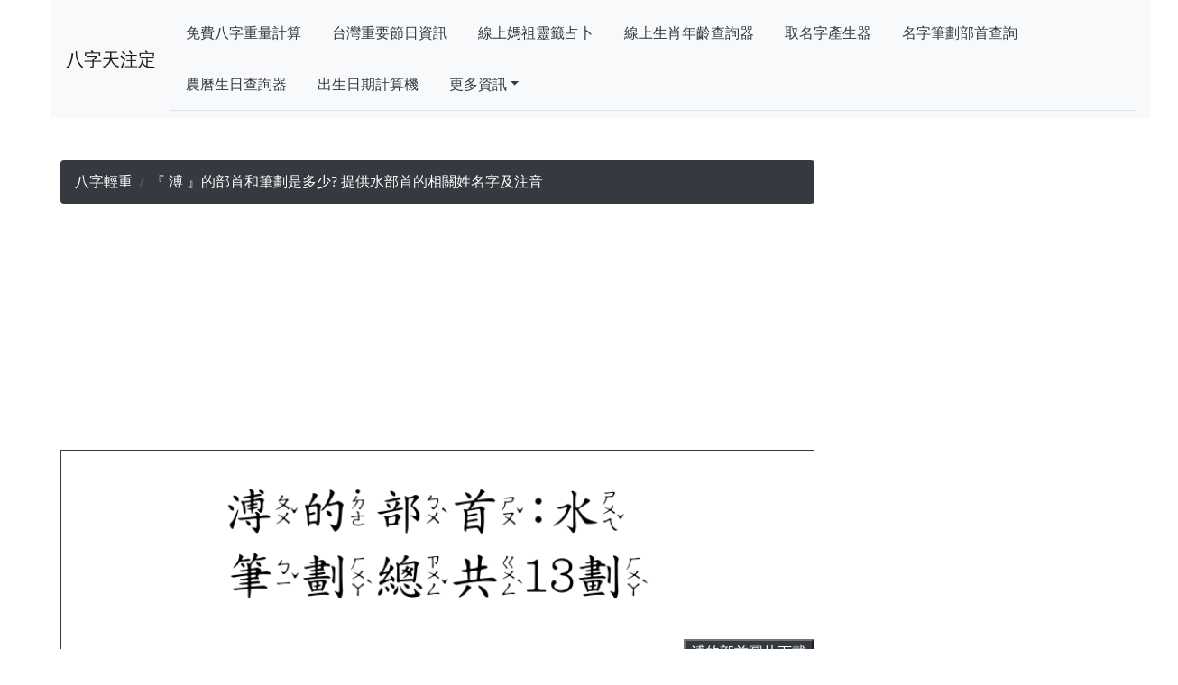

--- FILE ---
content_type: text/html; charset=UTF-8
request_url: https://www.bazicopy.com/Zinum/500.php
body_size: 31055
content:
<!DOCTYPE html>




 
<title>『 溥 』的部首和筆劃是多少?  提供水部首的相關姓名字及注音</title>


<meta name="description" content="提供取名字專用的溥文字部首及筆劃數量，並提供相關的姓氏名稱">
<meta property="og:title" content="『 溥 』的部首和筆劃是多少?  提供水部首的相關姓名字及注音" />
<meta property="og:site_name" content="『 溥 』的部首和筆劃是多少?  提供水部首的相關姓名字及注音" />

<script type="application/ld+json">
{
    "@context": "http://schema.org",
    "@type": "WebSite",
    "name": "『 溥 』的部首和筆劃是多少?  提供水部首的相關姓名字及注音",
    "alternateName": "",
    "url": "https://www.bazicopy.com/Zinum/500.php"
}
</script>

<script type="application/ld+json">
{
    "@context": "http://schema.org",
    "@type": "Article",
    "mainEntityOfPage": {
        "@type": "WebPage",
        "@id": ""
    },
    "headline": "『 溥 』的部首和筆劃是多少?  提供水部首的相關姓名字及注音",
    "datePublished": "2021-09-03",
    "dateModified": "2021-09-03",
    "author": {
        "@type": "Person",
        "name": "『 溥 』的部首和筆劃是多少?  提供水部首的相關姓名字及注音"
    },
    "description": "提供取名字專用的溥文字部首及筆劃數量，並提供相關的姓氏名稱。",
    "image": {
        "@type": "ImageObject",
        "url": "",
        "width": 600,
        "height": 314
    },
    "publisher": {
        "@type": "Organization",
        "name": "fonttopmg",
        "logo": {
            "@type": "ImageObject",
            "url": "",
            "width": 173,
            "height": 44
        }
    }
}
</script>

<script type="application/ld+json">
{
    "@context": "http://schema.org",
    "@type": "BlogPosting",
    "mainEntityOfPage": {
        "@type": "WebPage",
        "@id": ""
    },
    "headline": "『 溥 』的部首和筆劃是多少?  提供水部首的相關姓名字及注音",
    "datePublished": "2021-09-03",
    "dateModified": "2021-09-03",
    "author": {
        "@type": "Person",
        "name": "『 溥 』的部首和筆劃是多少?  提供水部首的相關姓名字及注音"
    },
    "description": "提供取名字專用的溥文字部首及筆劃數量，並提供相關的姓氏名稱。",
    "image": {
        "@type": "ImageObject",
        "url": "",
        "width": 600,
        "height": 314
    },
    "publisher": {
        "@type": "Organization",
        "name": "fonttopmg",
        "logo": {
            "@type": "ImageObject",
            "url": "",
            "width": 173,
            "height": 44
        }
    }
}
</script>
<script type="application/ld+json">
{
    "@context": "http://schema.org",
    "@type": "NewsArticle",
    "mainEntityOfPage": {
        "@type": "WebPage",
        "@id": ""
    },
    "headline": "『 溥 』的部首和筆劃是多少?  提供水部首的相關姓名字及注音",
    "datePublished": "2021-09-03",
    "dateModified": "2021-09-03",
    "author": {
        "@type": "Person",
        "name": "『 溥 』的部首和筆劃是多少?  提供水部首的相關姓名字及注音"
    },
    "description": "提供取名字專用的溥文字部首及筆劃數量，並提供相關的姓氏名稱。",
    "image": {
        "@type": "ImageObject",
        "url": "",
        "width": 600,
        "height": 314
    },
    "publisher": {
        "@type": "Organization",
        "name": "fonttopmg",
        "logo": {
            "@type": "ImageObject",
            "url": "",
            "width": 173,
            "height": 44
        }
    }
}
</script>
<head>

<meta charset="UTF-8">
<meta name="viewport" content="width=device-width, initial-scale=1.0, user-scalable=0, minimum-scale=1.0, maximum-scale=1.0">


<link rel="stylesheet" href="https://www.bazicopy.com/bootstrap/css/bootstrap.min.css">

<script src="https://www.bazicopy.com/bootstrap/jquery.js"></script>


<script src="https://www.bazicopy.com/bootstrap/popper.js"></script>


<script src="https://www.bazicopy.com/bootstrap/js/bootstrap.min.js"></script>

<script type="text/javascript" src="https://www.bazicopy.com/js/clipboard.min.js"></script>


<link href="https://www.bazicopy.com/BlogPostAssets/styles/blogPostStyle.css" rel="stylesheet" type="text/css">

<script async src="https://pagead2.googlesyndication.com/pagead/js/adsbygoogle.js?client=ca-pub-2321426937354451"
     crossorigin="anonymous"></script>

<meta name="google-site-verification" content="Q6pn7WbD41nm5cvGA43EjNtNfymgAW8qqP7AFF-6kv4" />


<meta property="og:image" content="https://www.bazicopy.com/img/title.jpg" />


<link rel="canonical" href="https://www.bazicopy.com/Zinum/500.php" />
<link rel="sitemap" href="https://www.bazicopy.com/sitemap.xml" />
<link rel="sitemap" href="https://www.bazicopy.com/sitemap2.xml" />
<style>
@media(min-width:480px){
.desk{display:none;}
}

@media(max-width:480px){
.mobile{display:none;}
}



.randombutton
{
	
font-size:15px;
	
}

</style>






</head>

<body style="font-family: Microsoft JhengHei;">
<div id="mainwrapper">
<div class="container-fluid">
     <span data-nosnippet>
<div class="container-fluid">
<nav class="navbar navbar-expand-lg navbar-light bg-light ">

  <a class="navbar-brand" href="https://www.bazicopy.com/">八字天注定</a>
  <button class="navbar-toggler" type="button" data-toggle="collapse" data-target="#navbarNavDropdown" aria-controls="navbarNavDropdown" aria-expanded="false" aria-label="Toggle navigation">
    <span>工具選單</span>
  </button>
  <div class="collapse navbar-collapse" id="navbarNavDropdown">
    <ul class="nav nav-tabs text-dark">
   <li class="nav-item">
    <a title="線上八字重量計算" class="nav-link text-dark" href="https://www.bazicopy.com/">免費八字重量計算</a>
  </li> 
  
  <li class="nav-item">
    <a title="台灣重要節日資訊" class="nav-link text-dark" href="https://www.twholiday.com/">台灣重要節日資訊</a>
  </li> 
  
  <li class="nav-item">
    <a title="線上抽籤詩" class="nav-link text-dark" href="https://www.bazicopy.com/Lottery/">線上媽祖靈籤占卜</a>
  </li> 
  
  
  <li class="nav-item">
    <a title="線上生肖年齡查詢器" class="nav-link text-dark" href="https://www.bazicopy.com/Chinese-Zodiac/">線上生肖年齡查詢器</a>
  </li>
  <li class="nav-item">
    <a title="取名字產生器" class="nav-link text-dark" href="https://www.bazicopy.com/Chinese-Names/">取名字產生器</a>
  </li>
  
  <li class="nav-item">
    <a title="名字筆劃部首查詢" class="nav-link text-dark" href="https://www.bazicopy.com/Zinum/">名字筆劃部首查詢</a>
  </li>
   
<li class="nav-item">
    <a title="農曆生日查詢器" class="nav-link text-dark" href="https://www.bazicopy.com/Birthday-search/">農曆生日查詢器</a>
  </li>
   <li class="nav-item">
    <a title="出生日期計算機" class="nav-link text-dark" href="https://www.bazicopy.com/Date-of-Birth/">出生日期計算機</a>
  </li>
  
  <li class="nav-item dropdown">
    <a class="nav-link dropdown-toggle text-dark" data-toggle="dropdown" href="#" role="button" aria-haspopup="true" aria-expanded="false">更多資訊</a>
    <div class="dropdown-menu">
	<a title="線上六十甲子籤快速解籤" class="dropdown-item" href="https://www.bazicopy.com/Poem/">線上六十甲子籤快速解籤</a>
	<a title="全台灣的佛教神明列表" class="dropdown-item" href="https://www.bazicopy.com/God/">全台灣的佛教神明列表</a>
	<a title="全台灣的道教神明列表" class="dropdown-item" href="https://www.bazicopy.com/Gods/">全台灣的道教神明列表</a>
	<a title="全台灣的一貫道地址" class="dropdown-item" href="https://www.bazicopy.com/Ichikando-Address/">全台灣的一貫道地址</a>
	<a title="全台灣的宮廟地址" class="dropdown-item" href="https://www.bazicopy.com/Taoism-Address/">全台灣的宮廟地址</a>
	<a title="全台灣的儒教地址" class="dropdown-item" href="https://www.bazicopy.com/Confucianism-Address/">全台灣的儒教地址</a>
	<a title="全台灣的寺廟地址" class="dropdown-item" href="https://www.bazicopy.com/Buddhist-Address/">全台灣的寺廟地址</a>
	<a title="全台灣的天主教地址" class="dropdown-item" href="https://www.bazicopy.com/Catholicism-Address/">全台灣的天主教會地址</a>
	<a title="全台灣的基督教會地址" class="dropdown-item" href="https://www.bazicopy.com/Christianity-Address/">全台灣的基督教會地址</a>
     
  
    </div>
  </li>
  
 
</ul>
  </div>
  </div>
</nav>
</span>







  <header> 
  </header>

  <div id="content">
  
    <div class="notOnDesktop"> 
      <!-- This search box is displayed only in mobile and tablet laouts and not in desktop layouts -->
      
    </div>
	
	
    <section id="mainContent"> 
<span data-nosnippet>
<style>
.ellipsis {
overflow:hidden;
white-space: nowrap;
text-overflow: ellipsis;
}
</style>



<nav aria-label="breadcrumb">
  <ol class="breadcrumb text-white bg-dark">
    <li class="breadcrumb-item text-white"><a class="text-white" title="線上文字產生器" href="https://www.bazicopy.com/">八字輕重</a></li>
    <li class="breadcrumb-item active ellipsis text-white"><script>

document.write(document.title);
</script></li>





  </ol>

</nav>

<div style="text-align:center;">
<ins class="adsbygoogle"
     style="display:inline-block;min-width:300px;max-width:1080px;width:100%;height:250px"
     data-ad-client="ca-pub-2321426937354451"
     data-ad-slot="6137159283"></ins>
<script>
     (adsbygoogle = window.adsbygoogle || []).push({});
</script>
</div>


<div style="width:98%;">
</div>
</span>







<div class="mb-2 text-dark">
<span data-nosnippet>

<div class="overflow-auto">


 
 
 
 
 <div class="border border-dark" style="background-image: url(png2.png); text-align:right;">

<img src="[data-uri]" width="100%" />




<button  class="bg-dark text-white mobile"><a class="text-white" title="說明: 圖片為教學所使用，請勿做商業用途" style="color:black;" onclick="javascript:window.location.reload()" href="[data-uri]" download="溥的部首圖片下載.png">溥的部首圖片下載</a></button>

</div>
 
 <br>
 
 <div style='text-align:center; font-size:22px;'>溥的部首為水部，整個字的筆劃總共是13劃，扣除水部首之後剩下13劃。</div> <br><br>
 
 <h2 style="text-align:center;">溥的姓氏名字取名器</h2>
 
 <div class="input-group mb-3 bg-dark text-white"><div class="input-group-prepend">
    <span class="input-group-text border-dark" id="basic-addon1">溥氏姓名:</span>
  </div><input id ="copyInput5" class="einput border-dark bg-white text-dark form-control" value="溥歡秀" readonly="true"><div class="input-group-append"><button class="copy5 ebutton btn btn-outline-secondary text-white border-dark" type="button" id="button-addon2" data-clipboard-target="#copyInput5"  data-toggle="popover"  title="複製成功">複製名子</button></div></div><div class="input-group mb-3 bg-dark text-white"><div class="input-group-prepend">
    <span class="input-group-text border-dark" id="basic-addon1">溥氏姓名:</span>
  </div><input id ="copyInput1" class="einput border-dark bg-white text-dark form-control" value="溥廷琳" readonly="true"><div class="input-group-append"><button class="copy1 ebutton btn btn-outline-secondary text-white border-dark" type="button" id="button-addon2" data-clipboard-target="#copyInput1"  data-toggle="popover"  title="複製成功">複製名子</button></div></div><div class="input-group mb-3 bg-dark text-white"><div class="input-group-prepend">
    <span class="input-group-text border-dark" id="basic-addon1">溥氏姓名:</span>
  </div><input id ="copyInput2" class="einput border-dark bg-white text-dark form-control" value="溥良貞" readonly="true"><div class="input-group-append"><button class="copy2 ebutton btn btn-outline-secondary text-white border-dark" type="button" id="button-addon2" data-clipboard-target="#copyInput2"  data-toggle="popover"  title="複製成功">複製名子</button></div></div><div class="input-group mb-3 bg-dark text-white"><div class="input-group-prepend">
    <span class="input-group-text border-dark" id="basic-addon1">溥氏姓名:</span>
  </div><input id ="copyInput3" class="einput border-dark bg-white text-dark form-control" value="溥儒能" readonly="true"><div class="input-group-append"><button class="copy3 ebutton btn btn-outline-secondary text-white border-dark" type="button" id="button-addon2" data-clipboard-target="#copyInput3"  data-toggle="popover"  title="複製成功">複製名子</button></div></div><div class="input-group mb-3 bg-dark text-white"><div class="input-group-prepend">
    <span class="input-group-text border-dark" id="basic-addon1">溥氏姓名:</span>
  </div><input id ="copyInput4" class="einput border-dark bg-white text-dark form-control" value="溥蘭其" readonly="true"><div class="input-group-append"><button class="copy4 ebutton btn btn-outline-secondary text-white border-dark" type="button" id="button-addon2" data-clipboard-target="#copyInput4"  data-toggle="popover"  title="複製成功">複製名子</button></div></div>
<script type="text/javascript" src="https://www.bazicopy.com/js/clipboard.min.js"></script>


<script>
var clipboard = new ClipboardJS('.copy1');
var clipboard = new ClipboardJS('.copy2');
var clipboard = new ClipboardJS('.copy3');
var clipboard = new ClipboardJS('.copy4');
var clipboard = new ClipboardJS('.copy5');


</script>
<script>
 $('.popover-dismiss').popover({
  trigger: 'focus'
})

$(function () {
  $('[data-toggle="popover"]').popover()
})
</script>


<button a href="#"  style="width:100%;" class="randombutton desk btn  bg-danger text-white" onclick="javascript:window.location.reload()">隨機產生名子</a></button>
<button a href="#" style="text-align:center; width:100%;"  class="randombutton mobile btn  bg-danger text-white" onclick="javascript:window.location.reload()">隨機產生名子</a></button>

<br><br>

<table class="table table-bordered table-hover table-condensed">
<thead style="border: 1px solid #000000; text-align:center;"><tr><th style="border: 1px solid #000000; " title="Field #1"><a title='艾氏姓名產生器' href='https://www.bazicopy.com/Chinese-Names/Ai_74/'>艾氏姓名產生器</a></th>
<th style="border: 1px solid #000000;" title="Field #2"><a title='愛氏姓名產生器' href='https://www.bazicopy.com/Chinese-Names/Aii_308/'>愛氏姓名產生器</a></th>
<th style="border: 1px solid #000000;" title="Field #3"><a title='安氏姓名產生器' href='https://www.bazicopy.com/Chinese-Names/An_62/'>安氏姓名產生器</a></th>
</tr></thead>
<tbody>


<tr>
<td style="border: 1px solid #000000;" align="center"><a title='敖氏姓名產生器' href='https://www.bazicopy.com/Chinese-Names/Ao_241/'>敖氏姓名產生器</a></td>
<td style="border: 1px solid #000000;" align="center"><a title='查氏姓名產生器' href='https://www.bazicopy.com/Chinese-Names/Cha_154/'>查氏姓名產生器</a></td>
<td style="border: 1px solid #000000;" align="center"><a title='翟氏姓名產生器' href='https://www.bazicopy.com/Chinese-Names/Chai_344/'>翟氏姓名產生器</a></td>
</tr>
<tr>
<td style="border: 1px solid #000000;" align="center"><a title='齊氏姓名產生器' href='https://www.bazicopy.com/Chinese-Names/Chai_358/'>齊氏姓名產生器</a></td>
<td style="border: 1px solid #000000;" align="center"><a title='柴氏姓名產生器' href='https://www.bazicopy.com/Chinese-Names/Chaii_192/'>柴氏姓名產生器</a></td>
<td style="border: 1px solid #000000;" align="center"><a title='詹氏姓名產生器' href='https://www.bazicopy.com/Chinese-Names/Chan_325/'>詹氏姓名產生器</a></td>
</tr>
<tr>
<td style="border: 1px solid #000000;" align="center"><a title='湛氏姓名產生器' href='https://www.bazicopy.com/Chinese-Names/Chane_281/'>湛氏姓名產生器</a></td>
<td style="border: 1px solid #000000;" align="center"><a title='常氏姓名產生器' href='https://www.bazicopy.com/Chinese-Names/Chang_233/'>常氏姓名產生器</a></td>
<td style="border: 1px solid #000000;" align="center"><a title='張氏姓名產生器' href='https://www.bazicopy.com/Chinese-Names/Chang_236/'>張氏姓名產生器</a></td>
</tr>
<tr>
<td style="border: 1px solid #000000;" align="center"><a title='趙氏姓名產生器' href='https://www.bazicopy.com/Chinese-Names/Chao_354/'>趙氏姓名產生器</a></td>
<td style="border: 1px solid #000000;" align="center"><a title='巢氏姓名產生器' href='https://www.bazicopy.com/Chinese-Names/Chau_232/'>巢氏姓名產生器</a></td>
<td style="border: 1px solid #000000;" align="center"><a title='車氏姓名產生器' href='https://www.bazicopy.com/Chinese-Names/Che_100/'>車氏姓名產生器</a></td>
</tr>
<tr>
<td style="border: 1px solid #000000;" align="center"><a title='陳氏姓名產生器' href='https://www.bazicopy.com/Chinese-Names/Chen_262/'>陳氏姓名產生器</a></td>
<td style="border: 1px solid #000000;" align="center"><a title='程氏姓名產生器' href='https://www.bazicopy.com/Chinese-Names/Cheng_286/'>程氏姓名產生器</a></td>
<td style="border: 1px solid #000000;" align="center"><a title='昌氏姓名產生器' href='https://www.bazicopy.com/Chinese-Names/Cheung_118/'>昌氏姓名產生器</a></td>
</tr>
<tr>
<td style="border: 1px solid #000000;" align="center"><a title='吉氏姓名產生器' href='https://www.bazicopy.com/Chinese-Names/Chi_59/'>吉氏姓名產生器</a></td>
<td style="border: 1px solid #000000;" align="center"><a title='汲氏姓名產生器' href='https://www.bazicopy.com/Chinese-Names/Chi_92/'>汲氏姓名產生器</a></td>
<td style="border: 1px solid #000000;" align="center"><a title='季氏姓名產生器' href='https://www.bazicopy.com/Chinese-Names/Chi_109/'>季氏姓名產生器</a></td>
</tr>
<tr>
<td style="border: 1px solid #000000;" align="center"><a title='紀氏姓名產生器' href='https://www.bazicopy.com/Chinese-Names/Chi_162/'>紀氏姓名產生器</a></td>
<td style="border: 1px solid #000000;" align="center"><a title='姬氏姓名產生器' href='https://www.bazicopy.com/Chinese-Names/Chi_179/'>姬氏姓名產生器</a></td>
<td style="border: 1px solid #000000;" align="center"><a title='嵇氏姓名產生器' href='https://www.bazicopy.com/Chinese-Names/Chi_274/'>嵇氏姓名產生器</a></td>
</tr>
<tr>
<td style="border: 1px solid #000000;" align="center"><a title='暨氏姓名產生器' href='https://www.bazicopy.com/Chinese-Names/Chi_337/'>暨氏姓名產生器</a></td>
<td style="border: 1px solid #000000;" align="center"><a title='冀氏姓名產生器' href='https://www.bazicopy.com/Chinese-Names/Chi_385/'>冀氏姓名產生器</a></td>
<td style="border: 1px solid #000000;" align="center"><a title='薊氏姓名產生器' href='https://www.bazicopy.com/Chinese-Names/Chi_408/'>薊氏姓名產生器</a></td>
</tr>
<tr>
<td style="border: 1px solid #000000;" align="center"><a title='籍氏姓名產生器' href='https://www.bazicopy.com/Chinese-Names/Chi_435/'>籍氏姓名產生器</a></td>
<td style="border: 1px solid #000000;" align="center"><a title='家氏姓名產生器' href='https://www.bazicopy.com/Chinese-Names/Chia_183/'>家氏姓名產生器</a></td>
<td style="border: 1px solid #000000;" align="center"><a title='郟氏姓名產生器' href='https://www.bazicopy.com/Chinese-Names/Chia_219/'>郟氏姓名產生器</a></td>
</tr>
<tr>
<td style="border: 1px solid #000000;" align="center"><a title='賈氏姓名產生器' href='https://www.bazicopy.com/Chinese-Names/Chia_326/'>賈氏姓名產生器</a></td>
<td style="border: 1px solid #000000;" align="center"><a title='江氏姓名產生器' href='https://www.bazicopy.com/Chinese-Names/Chiang_69/'>江氏姓名產生器</a></td>
<td style="border: 1px solid #000000;" align="center"><a title='姜氏姓名產生器' href='https://www.bazicopy.com/Chinese-Names/Chiang_145/'>姜氏姓名產生器</a></td>
</tr>
<tr>
<td style="border: 1px solid #000000;" align="center"><a title='強氏姓名產生器' href='https://www.bazicopy.com/Chinese-Names/Chiang_237/'>強氏姓名產生器</a></td>
<td style="border: 1px solid #000000;" align="center"><a title='蔣氏姓名產生器' href='https://www.bazicopy.com/Chinese-Names/Chiang_374/'>蔣氏姓名產生器</a></td>
<td style="border: 1px solid #000000;" align="center"><a title='喬氏姓名產生器' href='https://www.bazicopy.com/Chinese-Names/Chiao_270/'>喬氏姓名產生器</a></td>
</tr>
<tr>
<td style="border: 1px solid #000000;" align="center"><a title='焦氏姓名產生器' href='https://www.bazicopy.com/Chinese-Names/Chiao_283/'>焦氏姓名產生器</a></td>
<td style="border: 1px solid #000000;" align="center"><a title='譙氏姓名產生器' href='https://www.bazicopy.com/Chinese-Names/Chiao_426/'>譙氏姓名產生器</a></td>
<td style="border: 1px solid #000000;" align="center"><a title='錢氏姓名產生器' href='https://www.bazicopy.com/Chinese-Names/Chien_394/'>錢氏姓名產生器</a></td>
</tr>
<tr>
<td style="border: 1px solid #000000;" align="center"><a title='簡氏姓名產生器' href='https://www.bazicopy.com/Chinese-Names/Chien_416/'>簡氏姓名產生器</a></td>
<td style="border: 1px solid #000000;" align="center"><a title='支氏姓名產生器' href='https://www.bazicopy.com/Chinese-Names/Chih_21/'>支氏姓名產生器</a></td>
<td style="border: 1px solid #000000;" align="center"><a title='池氏姓名產生器' href='https://www.bazicopy.com/Chinese-Names/Chih_70/'>池氏姓名產生器</a></td>
</tr>
<tr>
<td style="border: 1px solid #000000;" align="center"><a title='金氏姓名產生器' href='https://www.bazicopy.com/Chinese-Names/Chin_138/'>金氏姓名產生器</a></td>
<td style="border: 1px solid #000000;" align="center"><a title='晉氏姓名產生器' href='https://www.bazicopy.com/Chinese-Names/Chin_190/'>晉氏姓名產生器</a></td>
<td style="border: 1px solid #000000;" align="center"><a title='秦氏姓名產生器' href='https://www.bazicopy.com/Chinese-Names/Chin_204/'>秦氏姓名產生器</a></td>
</tr>
<tr>
<td style="border: 1px solid #000000;" align="center"><a title='欽氏姓名產生器' href='https://www.bazicopy.com/Chinese-Names/Chin_279/'>欽氏姓名產生器</a></td>
<td style="border: 1px solid #000000;" align="center"><a title='琴氏姓名產生器' href='https://www.bazicopy.com/Chinese-Names/Chin_284/'>琴氏姓名產生器</a></td>
<td style="border: 1px solid #000000;" align="center"><a title='靳氏姓名產生器' href='https://www.bazicopy.com/Chinese-Names/Chin_334/'>靳氏姓名產生器</a></td>
</tr>
<tr>
<td style="border: 1px solid #000000;" align="center"><a title='井氏姓名產生器' href='https://www.bazicopy.com/Chinese-Names/Ching_9/'>井氏姓名產生器</a></td>
<td style="border: 1px solid #000000;" align="center"><a title='荊氏姓名產生器' href='https://www.bazicopy.com/Chinese-Names/Ching_211/'>荊氏姓名產生器</a></td>
<td style="border: 1px solid #000000;" align="center"><a title='景氏姓名產生器' href='https://www.bazicopy.com/Chinese-Names/Ching_277/'>景氏姓名產生器</a></td>
</tr>
<tr>
<td style="border: 1px solid #000000;" align="center"><a title='經氏姓名產生器' href='https://www.bazicopy.com/Chinese-Names/Ching_316/'>經氏姓名產生器</a></td>
<td style="border: 1px solid #000000;" align="center"><a title='仇氏姓名產生器' href='https://www.bazicopy.com/Chinese-Names/Chiu_11/'>仇氏姓名產生器</a></td>
<td style="border: 1px solid #000000;" align="center"><a title='丘氏姓名產生器' href='https://www.bazicopy.com/Chinese-Names/Chiu_30/'>丘氏姓名產生器</a></td>
</tr>
<tr>
<td style="border: 1px solid #000000;" align="center"><a title='邱氏姓名產生器' href='https://www.bazicopy.com/Chinese-Names/Chiu_135/'>邱氏姓名產生器</a></td>
<td style="border: 1px solid #000000;" align="center"><a title='秋氏姓名產生器' href='https://www.bazicopy.com/Chinese-Names/Chiu_161/'>秋氏姓名產生器</a></td>
<td style="border: 1px solid #000000;" align="center"><a title='裘氏姓名產生器' href='https://www.bazicopy.com/Chinese-Names/Chiu_322/'>裘氏姓名產生器</a></td>
</tr>
<tr>
<td style="border: 1px solid #000000;" align="center"><a title='卓氏姓名產生器' href='https://www.bazicopy.com/Chinese-Names/Cho_105/'>卓氏姓名產生器</a></td>
<td style="border: 1px solid #000000;" align="center"><a title='周氏姓名產生器' href='https://www.bazicopy.com/Chinese-Names/Chou_106/'>周氏姓名產生器</a></td>
<td style="border: 1px solid #000000;" align="center"><a title='朱氏姓名產生器' href='https://www.bazicopy.com/Chinese-Names/Chu_67/'>朱氏姓名產生器</a></td>
</tr>
<tr>
<td style="border: 1px solid #000000;" align="center"><a title='居氏姓名產生器' href='https://www.bazicopy.com/Chinese-Names/Chu_113/'>居氏姓名產生器</a></td>
<td style="border: 1px solid #000000;" align="center"><a title='屈氏姓名產生器' href='https://www.bazicopy.com/Chinese-Names/Chu_114/'>屈氏姓名產生器</a></td>
<td style="border: 1px solid #000000;" align="center"><a title='竺氏姓名產生器' href='https://www.bazicopy.com/Chinese-Names/Chu_131/'>竺氏姓名產生器</a></td>
</tr>
<tr>
<td style="border: 1px solid #000000;" align="center"><a title='祝氏姓名產生器' href='https://www.bazicopy.com/Chinese-Names/Chu_203/'>祝氏姓名產生器</a></td>
<td style="border: 1px solid #000000;" align="center"><a title='楚氏姓名產生器' href='https://www.bazicopy.com/Chinese-Names/Chu_311/'>楚氏姓名產生器</a></td>
<td style="border: 1px solid #000000;" align="center"><a title='褚氏姓名產生器' href='https://www.bazicopy.com/Chinese-Names/Chu_353/'>褚氏姓名產生器</a></td>
</tr>
<tr>
<td style="border: 1px solid #000000;" align="center"><a title='諸氏姓名產生器' href='https://www.bazicopy.com/Chinese-Names/Chu_376/'>諸氏姓名產生器</a></td>
<td style="border: 1px solid #000000;" align="center"><a title='儲氏姓名產生器' href='https://www.bazicopy.com/Chinese-Names/Chu_400/'>儲氏姓名產生器</a></td>
<td style="border: 1px solid #000000;" align="center"><a title='璩氏姓名產生器' href='https://www.bazicopy.com/Chinese-Names/Chu_404/'>璩氏姓名產生器</a></td>
</tr>
<tr>
<td style="border: 1px solid #000000;" align="center"><a title='鞠氏姓名產生器' href='https://www.bazicopy.com/Chinese-Names/Chu_412/'>鞠氏姓名產生器</a></td>
<td style="border: 1px solid #000000;" align="center"><a title='瞿氏姓名產生器' href='https://www.bazicopy.com/Chinese-Names/Chu_415/'>瞿氏姓名產生器</a></td>
<td style="border: 1px solid #000000;" align="center"><a title='麴氏姓名產生器' href='https://www.bazicopy.com/Chinese-Names/Chu_431/'>麴氏姓名產生器</a></td>
</tr>
<tr>
<td style="border: 1px solid #000000;" align="center"><a title='全氏姓名產生器' href='https://www.bazicopy.com/Chinese-Names/Chuan_55/'>全氏姓名產生器</a></td>
<td style="border: 1px solid #000000;" align="center"><a title='權氏姓名產生器' href='https://www.bazicopy.com/Chinese-Names/Chuan_444/'>權氏姓名產生器</a></td>
<td style="border: 1px solid #000000;" align="center"><a title='莊氏姓名產生器' href='https://www.bazicopy.com/Chinese-Names/Chuang_252/'>莊氏姓名產生器</a></td>
</tr>
<tr>
<td style="border: 1px solid #000000;" align="center"><a title='闕氏姓名產生器' href='https://www.bazicopy.com/Chinese-Names/Chueh_420/'>闕氏姓名產生器</a></td>
<td style="border: 1px solid #000000;" align="center"><a title='諸葛氏姓名產生器' href='https://www.bazicopy.com/Chinese-Names/Chu-ko_377/'>諸葛氏姓名產生器</a></td>
<td style="border: 1px solid #000000;" align="center"><a title='充氏姓名產生器' href='https://www.bazicopy.com/Chinese-Names/Chung_31/'>充氏姓名產生器</a></td>
</tr>
<tr>
<td style="border: 1px solid #000000;" align="center"><a title='仲氏姓名產生器' href='https://www.bazicopy.com/Chinese-Names/Chung_50/'>仲氏姓名產生器</a></td>
<td style="border: 1px solid #000000;" align="center"><a title='終氏姓名產生器' href='https://www.bazicopy.com/Chinese-Names/Chung_250/'>終氏姓名產生器</a></td>
<td style="border: 1px solid #000000;" align="center"><a title='鍾氏姓名產生器' href='https://www.bazicopy.com/Chinese-Names/Chung_411/'>鍾氏姓名產生器</a></td>
</tr>
<tr>
<td style="border: 1px solid #000000;" align="center"><a title='法氏姓名產生器' href='https://www.bazicopy.com/Chinese-Names/Fa_127/'>法氏姓名產生器</a></td>
<td style="border: 1px solid #000000;" align="center"><a title='范氏姓名產生器' href='https://www.bazicopy.com/Chinese-Names/Fan_168/'>范氏姓名產生器</a></td>
<td style="border: 1px solid #000000;" align="center"><a title='樊氏姓名產生器' href='https://www.bazicopy.com/Chinese-Names/Fan_366/'>樊氏姓名產生器</a></td>
</tr>
<tr>
<td style="border: 1px solid #000000;" align="center"><a title='方氏姓名產生器' href='https://www.bazicopy.com/Chinese-Names/Fang_23/'>方氏姓名產生器</a></td>
<td style="border: 1px solid #000000;" align="center"><a title='房氏姓名產生器' href='https://www.bazicopy.com/Chinese-Names/Fang_116/'>房氏姓名產生器</a></td>
<td style="border: 1px solid #000000;" align="center"><a title='費氏姓名產生器' href='https://www.bazicopy.com/Chinese-Names/Fei_290/'>費氏姓名產生器</a></td>
</tr>
<tr>
<td style="border: 1px solid #000000;" align="center"><a title='封氏姓名產生器' href='https://www.bazicopy.com/Chinese-Names/Feng_148/'>封氏姓名產生器</a></td>
<td style="border: 1px solid #000000;" align="center"><a title='馮氏姓名產生器' href='https://www.bazicopy.com/Chinese-Names/Feng_304/'>馮氏姓名產生器</a></td>
<td style="border: 1px solid #000000;" align="center"><a title='鳳氏姓名產生器' href='https://www.bazicopy.com/Chinese-Names/Feng_357/'>鳳氏姓名產生器</a></td>
</tr>
<tr>
<td style="border: 1px solid #000000;" align="center"><a title='豐氏姓名產生器' href='https://www.bazicopy.com/Chinese-Names/Feng_419/'>豐氏姓名產生器</a></td>
<td style="border: 1px solid #000000;" align="center"><a title='酆氏姓名產生器' href='https://www.bazicopy.com/Chinese-Names/Feng_442/'>酆氏姓名產生器</a></td>
<td style="border: 1px solid #000000;" align="center"><a title='伏氏姓名產生器' href='https://www.bazicopy.com/Chinese-Names/Fu_54/'>伏氏姓名產生器</a></td>
</tr>
<tr>
<td style="border: 1px solid #000000;" align="center"><a title='扶氏姓名產生器' href='https://www.bazicopy.com/Chinese-Names/Fu_86/'>扶氏姓名產生器</a></td>
<td style="border: 1px solid #000000;" align="center"><a title='符氏姓名產生器' href='https://www.bazicopy.com/Chinese-Names/Fu_248/'>符氏姓名產生器</a></td>
<td style="border: 1px solid #000000;" align="center"><a title='傅氏姓名產生器' href='https://www.bazicopy.com/Chinese-Names/Fu_268/'>傅氏姓名產生器</a></td>
</tr>
<tr>
<td style="border: 1px solid #000000;" align="center"><a title='富氏姓名產生器' href='https://www.bazicopy.com/Chinese-Names/Fu_273/'>富氏姓名產生器</a></td>
<td style="border: 1px solid #000000;" align="center"><a title='福氏姓名產生器' href='https://www.bazicopy.com/Chinese-Names/Fu_342/'>福氏姓名產生器</a></td>
<td style="border: 1px solid #000000;" align="center"><a title='哈氏姓名產生器' href='https://www.bazicopy.com/Chinese-Names/Ha_143/'>哈氏姓名產生器</a></td>
</tr>
<tr>
<td style="border: 1px solid #000000;" align="center"><a title='海氏姓名產生器' href='https://www.bazicopy.com/Chinese-Names/Hai_198/'>海氏姓名產生器</a></td>
<td style="border: 1px solid #000000;" align="center"><a title='韓氏姓名產生器' href='https://www.bazicopy.com/Chinese-Names/Han_413/'>韓氏姓名產生器</a></td>
<td style="border: 1px solid #000000;" align="center"><a title='杭氏姓名產生器' href='https://www.bazicopy.com/Chinese-Names/Hang_121/'>杭氏姓名產生器</a></td>
</tr>
<tr>
<td style="border: 1px solid #000000;" align="center"><a title='郝氏姓名產生器' href='https://www.bazicopy.com/Chinese-Names/Hao_218/'>郝氏姓名產生器</a></td>
<td style="border: 1px solid #000000;" align="center"><a title='衡氏姓名產生器' href='https://www.bazicopy.com/Chinese-Names/Heng_392/'>衡氏姓名產生器</a></td>
<td style="border: 1px solid #000000;" align="center"><a title='何氏姓名產生器' href='https://www.bazicopy.com/Chinese-Names/Ho_75/'>何氏姓名產生器</a></td>
</tr>
<tr>
<td style="border: 1px solid #000000;" align="center"><a title='和氏姓名產生器' href='https://www.bazicopy.com/Chinese-Names/Ho_107/'>和氏姓名產生器</a></td>
<td style="border: 1px solid #000000;" align="center"><a title='賀氏姓名產生器' href='https://www.bazicopy.com/Chinese-Names/Ho_291/'>賀氏姓名產生器</a></td>
<td style="border: 1px solid #000000;" align="center"><a title='后氏姓名產生器' href='https://www.bazicopy.com/Chinese-Names/Hou_60/'>后氏姓名產生器</a></td>
</tr>
<tr>
<td style="border: 1px solid #000000;" align="center"><a title='侯氏姓名產生器' href='https://www.bazicopy.com/Chinese-Names/Hou_139/'>侯氏姓名產生器</a></td>
<td style="border: 1px solid #000000;" align="center"><a title='後氏姓名產生器' href='https://www.bazicopy.com/Chinese-Names/Hou_149/'>後氏姓名產生器</a></td>
<td style="border: 1px solid #000000;" align="center"><a title='奚氏姓名產生器' href='https://www.bazicopy.com/Chinese-Names/Hsi_178/'>奚氏姓名產生器</a></td>
</tr>
<tr>
<td style="border: 1px solid #000000;" align="center"><a title='席氏姓名產生器' href='https://www.bazicopy.com/Chinese-Names/Hsi_186/'>席氏姓名產生器</a></td>
<td style="border: 1px solid #000000;" align="center"><a title='郗氏姓名產生器' href='https://www.bazicopy.com/Chinese-Names/Hsi_216/'>郗氏姓名產生器</a></td>
<td style="border: 1px solid #000000;" align="center"><a title='郤氏姓名產生器' href='https://www.bazicopy.com/Chinese-Names/Hsi_220/'>郤氏姓名產生器</a></td>
</tr>
<tr>
<td style="border: 1px solid #000000;" align="center"><a title='習氏姓名產生器' href='https://www.bazicopy.com/Chinese-Names/Hsi_251/'>習氏姓名產生器</a></td>
<td style="border: 1px solid #000000;" align="center"><a title='夏氏姓名產生器' href='https://www.bazicopy.com/Chinese-Names/Hsia_177/'>夏氏姓名產生器</a></td>
<td style="border: 1px solid #000000;" align="center"><a title='向氏姓名產生器' href='https://www.bazicopy.com/Chinese-Names/Hsiang_61/'>向氏姓名產生器</a></td>
</tr>
<tr>
<td style="border: 1px solid #000000;" align="center"><a title='相氏姓名產生器' href='https://www.bazicopy.com/Chinese-Names/Hsiang_159/'>相氏姓名產生器</a></td>
<td style="border: 1px solid #000000;" align="center"><a title='項氏姓名產生器' href='https://www.bazicopy.com/Chinese-Names/Hsiang_302/'>項氏姓名產生器</a></td>
<td style="border: 1px solid #000000;" align="center"><a title='蕭氏姓名產生器' href='https://www.bazicopy.com/Chinese-Names/Hsiao_389/'>蕭氏姓名產生器</a></td>
</tr>
<tr>
<td style="border: 1px solid #000000;" align="center"><a title='解氏姓名產生器' href='https://www.bazicopy.com/Chinese-Names/Hsieh_323/'>解氏姓名產生器</a></td>
<td style="border: 1px solid #000000;" align="center"><a title='謝氏姓名產生器' href='https://www.bazicopy.com/Chinese-Names/Hsieh_410/'>謝氏姓名產生器</a></td>
<td style="border: 1px solid #000000;" align="center"><a title='咸氏姓名產生器' href='https://www.bazicopy.com/Chinese-Names/Hsien_142/'>咸氏姓名產生器</a></td>
</tr>
<tr>
<td style="border: 1px solid #000000;" align="center"><a title='辛氏姓名產生器' href='https://www.bazicopy.com/Chinese-Names/Hsin_101/'>辛氏姓名產生器</a></td>
<td style="border: 1px solid #000000;" align="center"><a title='邢氏姓名產生器' href='https://www.bazicopy.com/Chinese-Names/Hsing_102/'>邢氏姓名產生器</a></td>
<td style="border: 1px solid #000000;" align="center"><a title='幸氏姓名產生器' href='https://www.bazicopy.com/Chinese-Names/Hsing_115/'>幸氏姓名產生器</a></td>
</tr>
<tr>
<td style="border: 1px solid #000000;" align="center"><a title='星氏姓名產生器' href='https://www.bazicopy.com/Chinese-Names/Hsing_152/'>星氏姓名產生器</a></td>
<td style="border: 1px solid #000000;" align="center"><a title='熊氏姓名產生器' href='https://www.bazicopy.com/Chinese-Names/Hsiung_340/'>熊氏姓名產生器</a></td>
<td style="border: 1px solid #000000;" align="center"><a title='胥氏姓名產生器' href='https://www.bazicopy.com/Chinese-Names/Hsu_166/'>胥氏姓名產生器</a></td>
</tr>
<tr>
<td style="border: 1px solid #000000;" align="center"><a title='徐氏姓名產生器' href='https://www.bazicopy.com/Chinese-Names/Hsu_187/'>徐氏姓名產生器</a></td>
<td style="border: 1px solid #000000;" align="center"><a title='許氏姓名產生器' href='https://www.bazicopy.com/Chinese-Names/Hsu_255/'>許氏姓名產生器</a></td>
<td style="border: 1px solid #000000;" align="center"><a title='須氏姓名產生器' href='https://www.bazicopy.com/Chinese-Names/Hsu_303/'>須氏姓名產生器</a></td>
</tr>
<tr>
<td style="border: 1px solid #000000;" align="center"><a title='宣氏姓名產生器' href='https://www.bazicopy.com/Chinese-Names/Hsuan_146/'>宣氏姓名產生器</a></td>
<td style="border: 1px solid #000000;" align="center"><a title='薛氏姓名產生器' href='https://www.bazicopy.com/Chinese-Names/Hsueh_409/'>薛氏姓名產生器</a></td>
<td style="border: 1px solid #000000;" align="center"><a title='荀氏姓名產生器' href='https://www.bazicopy.com/Chinese-Names/Hsun_210/'>荀氏姓名產生器</a></td>
</tr>
<tr>
<td style="border: 1px solid #000000;" align="center"><a title='胡氏姓名產生器' href='https://www.bazicopy.com/Chinese-Names/Hu_165/'>胡氏姓名產生器</a></td>
<td style="border: 1px solid #000000;" align="center"><a title='扈氏姓名產生器' href='https://www.bazicopy.com/Chinese-Names/Hu_240/'>扈氏姓名產生器</a></td>
<td style="border: 1px solid #000000;" align="center"><a title='花氏姓名產生器' href='https://www.bazicopy.com/Chinese-Names/Hua_133/'>花氏姓名產生器</a></td>
</tr>
<tr>
<td style="border: 1px solid #000000;" align="center"><a title='華氏姓名產生器' href='https://www.bazicopy.com/Chinese-Names/Hua_289/'>華氏姓名產生器</a></td>
<td style="border: 1px solid #000000;" align="center"><a title='滑氏姓名產生器' href='https://www.bazicopy.com/Chinese-Names/Hua_314/'>滑氏姓名產生器</a></td>
<td style="border: 1px solid #000000;" align="center"><a title='懷氏姓名產生器' href='https://www.bazicopy.com/Chinese-Names/Huai_424/'>懷氏姓名產生器</a></td>
</tr>
<tr>
<td style="border: 1px solid #000000;" align="center"><a title='宦氏姓名產生器' href='https://www.bazicopy.com/Chinese-Names/Huan_147/'>宦氏姓名產生器</a></td>
<td style="border: 1px solid #000000;" align="center"><a title='桓氏姓名產生器' href='https://www.bazicopy.com/Chinese-Names/Huan_195/'>桓氏姓名產生器</a></td>
<td style="border: 1px solid #000000;" align="center"><a title='黃氏姓名產生器' href='https://www.bazicopy.com/Chinese-Names/Huang_305/'>黃氏姓名產生器</a></td>
</tr>
<tr>
<td style="border: 1px solid #000000;" align="center"><a title='惠氏姓名產生器' href='https://www.bazicopy.com/Chinese-Names/Hui_276/'>惠氏姓名產生器</a></td>
<td style="border: 1px solid #000000;" align="center"><a title='弘氏姓名產生器' href='https://www.bazicopy.com/Chinese-Names/Hung_42/'>弘氏姓名產生器</a></td>
<td style="border: 1px solid #000000;" align="center"><a title='洪氏姓名產生器' href='https://www.bazicopy.com/Chinese-Names/Hung_158/'>洪氏姓名產生器</a></td>
</tr>
<tr>
<td style="border: 1px solid #000000;" align="center"><a title='紅氏姓名產生器' href='https://www.bazicopy.com/Chinese-Names/Hung_163/'>紅氏姓名產生器</a></td>
<td style="border: 1px solid #000000;" align="center"><a title='霍氏姓名產生器' href='https://www.bazicopy.com/Chinese-Names/Huo_396/'>霍氏姓名產生器</a></td>
<td style="border: 1px solid #000000;" align="center"><a title='冉氏姓名產生器' href='https://www.bazicopy.com/Chinese-Names/Jan_32/'>冉氏姓名產生器</a></td>
</tr>
<tr>
<td style="border: 1px solid #000000;" align="center"><a title='饒氏姓名產生器' href='https://www.bazicopy.com/Chinese-Names/Jao_439/'>饒氏姓名產生器</a></td>
<td style="border: 1px solid #000000;" align="center"><a title='任氏姓名產生器' href='https://www.bazicopy.com/Chinese-Names/Jen_51/'>任氏姓名產生器</a></td>
<td style="border: 1px solid #000000;" align="center"><a title='計氏姓名產生器' href='https://www.bazicopy.com/Chinese-Names/Ji_170/'>計氏姓名產生器</a></td>
</tr>
<tr>
<td style="border: 1px solid #000000;" align="center"><a title='汝氏姓名產生器' href='https://www.bazicopy.com/Chinese-Names/Ju_68/'>汝氏姓名產生器</a></td>
<td style="border: 1px solid #000000;" align="center"><a title='茹氏姓名產生器' href='https://www.bazicopy.com/Chinese-Names/Ju_209/'>茹氏姓名產生器</a></td>
<td style="border: 1px solid #000000;" align="center"><a title='阮氏姓名產生器' href='https://www.bazicopy.com/Chinese-Names/Juan_104/'>阮氏姓名產生器</a></td>
</tr>
<tr>
<td style="border: 1px solid #000000;" align="center"><a title='芮氏姓名產生器' href='https://www.bazicopy.com/Chinese-Names/Jui_132/'>芮氏姓名產生器</a></td>
<td style="border: 1px solid #000000;" align="center"><a title='戎氏姓名產生器' href='https://www.bazicopy.com/Chinese-Names/Jung_64/'>戎氏姓名產生器</a></td>
<td style="border: 1px solid #000000;" align="center"><a title='容氏姓名產生器' href='https://www.bazicopy.com/Chinese-Names/Jung_184/'>容氏姓名產生器</a></td>
</tr>
<tr>
<td style="border: 1px solid #000000;" align="center"><a title='榮氏姓名產生器' href='https://www.bazicopy.com/Chinese-Names/Jung_338/'>榮氏姓名產生器</a></td>
<td style="border: 1px solid #000000;" align="center"><a title='融氏姓名產生器' href='https://www.bazicopy.com/Chinese-Names/Jung_390/'>融氏姓名產生器</a></td>
<td style="border: 1px solid #000000;" align="center"><a title='干氏姓名產生器' href='https://www.bazicopy.com/Chinese-Names/Kan_7/'>干氏姓名產生器</a></td>
</tr>
<tr>
<td style="border: 1px solid #000000;" align="center"><a title='甘氏姓名產生器' href='https://www.bazicopy.com/Chinese-Names/Kan_43/'>甘氏姓名產生器</a></td>
<td style="border: 1px solid #000000;" align="center"><a title='闞氏姓名產生器' href='https://www.bazicopy.com/Chinese-Names/Kan_438/'>闞氏姓名產生器</a></td>
<td style="border: 1px solid #000000;" align="center"><a title='亢氏姓名產生器' href='https://www.bazicopy.com/Chinese-Names/Kang_10/'>亢氏姓名產生器</a></td>
</tr>
<tr>
<td style="border: 1px solid #000000;" align="center"><a title='康氏姓名產生器' href='https://www.bazicopy.com/Chinese-Names/Kang_234/'>康氏姓名產生器</a></td>
<td style="border: 1px solid #000000;" align="center"><a title='郜氏姓名產生器' href='https://www.bazicopy.com/Chinese-Names/Kao_217/'>郜氏姓名產生器</a></td>
<td style="border: 1px solid #000000;" align="center"><a title='高氏姓名產生器' href='https://www.bazicopy.com/Chinese-Names/Kao_222/'>高氏姓名產生器</a></td>
</tr>
<tr>
<td style="border: 1px solid #000000;" align="center"><a title='祁氏姓名產生器' href='https://www.bazicopy.com/Chinese-Names/Kei_129/'>祁氏姓名產生器</a></td>
<td style="border: 1px solid #000000;" align="center"><a title='耿氏姓名產生器' href='https://www.bazicopy.com/Chinese-Names/Keng_207/'>耿氏姓名產生器</a></td>
<td style="border: 1px solid #000000;" align="center"><a title='戈氏姓名產生器' href='https://www.bazicopy.com/Chinese-Names/Ko_20/'>戈氏姓名產生器</a></td>
</tr>
<tr>
<td style="border: 1px solid #000000;" align="center"><a title='柯氏姓名產生器' href='https://www.bazicopy.com/Chinese-Names/Ko_155/'>柯氏姓名產生器</a></td>
<td style="border: 1px solid #000000;" align="center"><a title='葛氏姓名產生器' href='https://www.bazicopy.com/Chinese-Names/Ko_319/'>葛氏姓名產生器</a></td>
<td style="border: 1px solid #000000;" align="center"><a title='蓋氏姓名產生器' href='https://www.bazicopy.com/Chinese-Names/Ko_351/'>蓋氏姓名產生器</a></td>
</tr>
<tr>
<td style="border: 1px solid #000000;" align="center"><a title='勾氏姓名產生器' href='https://www.bazicopy.com/Chinese-Names/Kou_14/'>勾氏姓名產生器</a></td>
<td style="border: 1px solid #000000;" align="center"><a title='寇氏姓名產生器' href='https://www.bazicopy.com/Chinese-Names/Kou_228/'>寇氏姓名產生器</a></td>
<td style="border: 1px solid #000000;" align="center"><a title='古氏姓名產生器' href='https://www.bazicopy.com/Chinese-Names/Ku_34/'>古氏姓名產生器</a></td>
</tr>
<tr>
<td style="border: 1px solid #000000;" align="center"><a title='谷氏姓名產生器' href='https://www.bazicopy.com/Chinese-Names/Ku_98/'>谷氏姓名產生器</a></td>
<td style="border: 1px solid #000000;" align="center"><a title='顧氏姓名產生器' href='https://www.bazicopy.com/Chinese-Names/Ku_443/'>顧氏姓名產生器</a></td>
<td style="border: 1px solid #000000;" align="center"><a title='蒯氏姓名產生器' href='https://www.bazicopy.com/Chinese-Names/Kuai_348/'>蒯氏姓名產生器</a></td>
</tr>
<tr>
<td style="border: 1px solid #000000;" align="center"><a title='管氏姓名產生器' href='https://www.bazicopy.com/Chinese-Names/Kuan_343/'>管氏姓名產生器</a></td>
<td style="border: 1px solid #000000;" align="center"><a title='關氏姓名產生器' href='https://www.bazicopy.com/Chinese-Names/Kuan_429/'>關氏姓名產生器</a></td>
<td style="border: 1px solid #000000;" align="center"><a title='匡氏姓名產生器' href='https://www.bazicopy.com/Chinese-Names/Kuang_56/'>匡氏姓名產生器</a></td>
</tr>
<tr>
<td style="border: 1px solid #000000;" align="center"><a title='廣氏姓名產生器' href='https://www.bazicopy.com/Chinese-Names/Kuang_362/'>廣氏姓名產生器</a></td>
<td style="border: 1px solid #000000;" align="center"><a title='歸氏姓名產生器' href='https://www.bazicopy.com/Chinese-Names/Kuei_414/'>歸氏姓名產生器</a></td>
<td style="border: 1px solid #000000;" align="center"><a title='夔氏姓名產生器' href='https://www.bazicopy.com/Chinese-Names/Kuei_441/'>夔氏姓名產生器</a></td>
</tr>
<tr>
<td style="border: 1px solid #000000;" align="center"><a title='桂氏姓名產生器' href='https://www.bazicopy.com/Chinese-Names/Kui_193/'>桂氏姓名產生器</a></td>
<td style="border: 1px solid #000000;" align="center"><a title='隗氏姓名產生器' href='https://www.bazicopy.com/Chinese-Names/Kui_331/'>隗氏姓名產生器</a></td>
<td style="border: 1px solid #000000;" align="center"><a title='弓氏姓名產生器' href='https://www.bazicopy.com/Chinese-Names/Kung_8/'>弓氏姓名產生器</a></td>
</tr>
<tr>
<td style="border: 1px solid #000000;" align="center"><a title='公氏姓名產生器' href='https://www.bazicopy.com/Chinese-Names/Kung_13/'>公氏姓名產生器</a></td>
<td style="border: 1px solid #000000;" align="center"><a title='孔氏姓名產生器' href='https://www.bazicopy.com/Chinese-Names/Kung_16/'>孔氏姓名產生器</a></td>
<td style="border: 1px solid #000000;" align="center"><a title='空氏姓名產生器' href='https://www.bazicopy.com/Chinese-Names/Kung_130/'>空氏姓名產生器</a></td>
</tr>
<tr>
<td style="border: 1px solid #000000;" align="center"><a title='宮氏姓名產生器' href='https://www.bazicopy.com/Chinese-Names/Kung_181/'>宮氏姓名產生器</a></td>
<td style="border: 1px solid #000000;" align="center"><a title='貢氏姓名產生器' href='https://www.bazicopy.com/Chinese-Names/Kung_214/'>貢氏姓名產生器</a></td>
<td style="border: 1px solid #000000;" align="center"><a title='鞏氏姓名產生器' href='https://www.bazicopy.com/Chinese-Names/Kung_381/'>鞏氏姓名產生器</a></td>
</tr>
<tr>
<td style="border: 1px solid #000000;" align="center"><a title='龔氏姓名產生器' href='https://www.bazicopy.com/Chinese-Names/Kung_446/'>龔氏姓名產生器</a></td>
<td style="border: 1px solid #000000;" align="center"><a title='國氏姓名產生器' href='https://www.bazicopy.com/Chinese-Names/Kuo_224/'>國氏姓名產生器</a></td>
<td style="border: 1px solid #000000;" align="center"><a title='郭氏姓名產生器' href='https://www.bazicopy.com/Chinese-Names/Kuo_258/'>郭氏姓名產生器</a></td>
</tr>
<tr>
<td style="border: 1px solid #000000;" align="center"><a title='況氏姓名產生器' href='https://www.bazicopy.com/Chinese-Names/Kwang_126/'>況氏姓名產生器</a></td>
<td style="border: 1px solid #000000;" align="center"><a title='賴氏姓名產生器' href='https://www.bazicopy.com/Chinese-Names/Lai_393/'>賴氏姓名產生器</a></td>
<td style="border: 1px solid #000000;" align="center"><a title='藍氏姓名產生器' href='https://www.bazicopy.com/Chinese-Names/Lan_418/'>藍氏姓名產生器</a></td>
</tr>
<tr>
<td style="border: 1px solid #000000;" align="center"><a title='郎氏姓名產生器' href='https://www.bazicopy.com/Chinese-Names/Lang_172/'>郎氏姓名產生器</a></td>
<td style="border: 1px solid #000000;" align="center"><a title='勞氏姓名產生器' href='https://www.bazicopy.com/Chinese-Names/Lao_269/'>勞氏姓名產生器</a></td>
<td style="border: 1px solid #000000;" align="center"><a title='雷氏姓名產生器' href='https://www.bazicopy.com/Chinese-Names/Lei_333/'>雷氏姓名產生器</a></td>
</tr>
<tr>
<td style="border: 1px solid #000000;" align="center"><a title='冷氏姓名產生器' href='https://www.bazicopy.com/Chinese-Names/Leng_78/'>冷氏姓名產生器</a></td>
<td style="border: 1px solid #000000;" align="center"><a title='利氏姓名產生器' href='https://www.bazicopy.com/Chinese-Names/Li_80/'>利氏姓名產生器</a></td>
<td style="border: 1px solid #000000;" align="center"><a title='李氏姓名產生器' href='https://www.bazicopy.com/Chinese-Names/Li_87/'>李氏姓名產生器</a></td>
</tr>
<tr>
<td style="border: 1px solid #000000;" align="center"><a title='厲氏姓名產生器' href='https://www.bazicopy.com/Chinese-Names/Li_360/'>厲氏姓名產生器</a></td>
<td style="border: 1px solid #000000;" align="center"><a title='黎氏姓名產生器' href='https://www.bazicopy.com/Chinese-Names/Li_384/'>黎氏姓名產生器</a></td>
<td style="border: 1px solid #000000;" align="center"><a title='酈氏姓名產生器' href='https://www.bazicopy.com/Chinese-Names/Li_445/'>酈氏姓名產生器</a></td>
</tr>
<tr>
<td style="border: 1px solid #000000;" align="center"><a title='梁氏姓名產生器' href='https://www.bazicopy.com/Chinese-Names/Liang_243/'>梁氏姓名產生器</a></td>
<td style="border: 1px solid #000000;" align="center"><a title='廖氏姓名產生器' href='https://www.bazicopy.com/Chinese-Names/Liao_336/'>廖氏姓名產生器</a></td>
<td style="border: 1px solid #000000;" align="center"><a title='連氏姓名產生器' href='https://www.bazicopy.com/Chinese-Names/Lien_257/'>連氏姓名產生器</a></td>
</tr>
<tr>
<td style="border: 1px solid #000000;" align="center"><a title='廉氏姓名產生器' href='https://www.bazicopy.com/Chinese-Names/Lien_307/'>廉氏姓名產生器</a></td>
<td style="border: 1px solid #000000;" align="center"><a title='林氏姓名產生器' href='https://www.bazicopy.com/Chinese-Names/Lin_124/'>林氏姓名產生器</a></td>
<td style="border: 1px solid #000000;" align="center"><a title='藺氏姓名產生器' href='https://www.bazicopy.com/Chinese-Names/Lin_436/'>藺氏姓名產生器</a></td>
</tr>
<tr>
<td style="border: 1px solid #000000;" align="center"><a title='凌氏姓名產生器' href='https://www.bazicopy.com/Chinese-Names/Ling_175/'>凌氏姓名產生器</a></td>
<td style="border: 1px solid #000000;" align="center"><a title='柳氏姓名產生器' href='https://www.bazicopy.com/Chinese-Names/Liu_156/'>柳氏姓名產生器</a></td>
<td style="border: 1px solid #000000;" align="center"><a title='劉氏姓名產生器' href='https://www.bazicopy.com/Chinese-Names/Liu_359/'>劉氏姓名產生器</a></td>
</tr>
<tr>
<td style="border: 1px solid #000000;" align="center"><a title='駱氏姓名產生器' href='https://www.bazicopy.com/Chinese-Names/Lo_397/'>駱氏姓名產生器</a></td>
<td style="border: 1px solid #000000;" align="center"><a title='羅氏姓名產生器' href='https://www.bazicopy.com/Chinese-Names/Lo_425/'>羅氏姓名產生器</a></td>
<td style="border: 1px solid #000000;" align="center"><a title='婁氏姓名產生器' href='https://www.bazicopy.com/Chinese-Names/Lou_226/'>婁氏姓名產生器</a></td>
</tr>
<tr>
<td style="border: 1px solid #000000;" align="center"><a title='呂氏姓名產生器' href='https://www.bazicopy.com/Chinese-Names/Lu_82/'>呂氏姓名產生器</a></td>
<td style="border: 1px solid #000000;" align="center"><a title='陸氏姓名產生器' href='https://www.bazicopy.com/Chinese-Names/Lu_264/'>陸氏姓名產生器</a></td>
<td style="border: 1px solid #000000;" align="center"><a title='逯氏姓名產生器' href='https://www.bazicopy.com/Chinese-Names/Lu_294/'>逯氏姓名產生器</a></td>
</tr>
<tr>
<td style="border: 1px solid #000000;" align="center"><a title='祿氏姓名產生器' href='https://www.bazicopy.com/Chinese-Names/Lu_315/'>祿氏姓名產生器</a></td>
<td style="border: 1px solid #000000;" align="center"><a title='路氏姓名產生器' href='https://www.bazicopy.com/Chinese-Names/Lu_327/'>路氏姓名產生器</a></td>
<td style="border: 1px solid #000000;" align="center"><a title='魯氏姓名產生器' href='https://www.bazicopy.com/Chinese-Names/Lu_383/'>魯氏姓名產生器</a></td>
</tr>
<tr>
<td style="border: 1px solid #000000;" align="center"><a title='盧氏姓名產生器' href='https://www.bazicopy.com/Chinese-Names/Lu_387/'>盧氏姓名產生器</a></td>
<td style="border: 1px solid #000000;" align="center"><a title='欒氏姓名產生器' href='https://www.bazicopy.com/Chinese-Names/Luan_447/'>欒氏姓名產生器</a></td>
<td style="border: 1px solid #000000;" align="center"><a title='隆氏姓名產生器' href='https://www.bazicopy.com/Chinese-Names/Lung_300/'>隆氏姓名產生器</a></td>
</tr>
<tr>
<td style="border: 1px solid #000000;" align="center"><a title='龍氏姓名產生器' href='https://www.bazicopy.com/Chinese-Names/Lung_399/'>龍氏姓名產生器</a></td>
<td style="border: 1px solid #000000;" align="center"><a title='馬氏姓名產生器' href='https://www.bazicopy.com/Chinese-Names/Ma_221/'>馬氏姓名產生器</a></td>
<td style="border: 1px solid #000000;" align="center"><a title='麻氏姓名產生器' href='https://www.bazicopy.com/Chinese-Names/Ma_267/'>麻氏姓名產生器</a></td>
</tr>
<tr>
<td style="border: 1px solid #000000;" align="center"><a title='麥氏姓名產生器' href='https://www.bazicopy.com/Chinese-Names/Mai_266/'>麥氏姓名產生器</a></td>
<td style="border: 1px solid #000000;" align="center"><a title='滿氏姓名產生器' href='https://www.bazicopy.com/Chinese-Names/Man_339/'>滿氏姓名產生器</a></td>
<td style="border: 1px solid #000000;" align="center"><a title='毛氏姓名產生器' href='https://www.bazicopy.com/Chinese-Names/Mao_26/'>毛氏姓名產生器</a></td>
</tr>
<tr>
<td style="border: 1px solid #000000;" align="center"><a title='茅氏姓名產生器' href='https://www.bazicopy.com/Chinese-Names/Mao_169/'>茅氏姓名產生器</a></td>
<td style="border: 1px solid #000000;" align="center"><a title='梅氏姓名產生器' href='https://www.bazicopy.com/Chinese-Names/Mei_244/'>梅氏姓名產生器</a></td>
<td style="border: 1px solid #000000;" align="center"><a title='孟氏姓名產生器' href='https://www.bazicopy.com/Chinese-Names/Meng_108/'>孟氏姓名產生器</a></td>
</tr>
<tr>
<td style="border: 1px solid #000000;" align="center"><a title='蒙氏姓名產生器' href='https://www.bazicopy.com/Chinese-Names/Meng_347/'>蒙氏姓名產生器</a></td>
<td style="border: 1px solid #000000;" align="center"><a title='米氏姓名產生器' href='https://www.bazicopy.com/Chinese-Names/Mi_72/'>米氏姓名產生器</a></td>
<td style="border: 1px solid #000000;" align="center"><a title='宓氏姓名產生器' href='https://www.bazicopy.com/Chinese-Names/Mi_110/'>宓氏姓名產生器</a></td>
</tr>
<tr>
<td style="border: 1px solid #000000;" align="center"><a title='糜氏姓名產生器' href='https://www.bazicopy.com/Chinese-Names/Mi_405/'>糜氏姓名產生器</a></td>
<td style="border: 1px solid #000000;" align="center"><a title='苗氏姓名產生器' href='https://www.bazicopy.com/Chinese-Names/Miao_167/'>苗氏姓名產生器</a></td>
<td style="border: 1px solid #000000;" align="center"><a title='繆氏姓名產生器' href='https://www.bazicopy.com/Chinese-Names/Miao_406/'>繆氏姓名產生器</a></td>
</tr>
<tr>
<td style="border: 1px solid #000000;" align="center"><a title='閔氏姓名產生器' href='https://www.bazicopy.com/Chinese-Names/Min_298/'>閔氏姓名產生器</a></td>
<td style="border: 1px solid #000000;" align="center"><a title='明氏姓名產生器' href='https://www.bazicopy.com/Chinese-Names/Ming_119/'>明氏姓名產生器</a></td>
<td style="border: 1px solid #000000;" align="center"><a title='莫氏姓名產生器' href='https://www.bazicopy.com/Chinese-Names/Mo_254/'>莫氏姓名產生器</a></td>
</tr>
<tr>
<td style="border: 1px solid #000000;" align="center"><a title='墨氏姓名產生器' href='https://www.bazicopy.com/Chinese-Names/Mo_361/'>墨氏姓名產生器</a></td>
<td style="border: 1px solid #000000;" align="center"><a title='牟氏姓名產生器' href='https://www.bazicopy.com/Chinese-Names/Mou_71/'>牟氏姓名產生器</a></td>
<td style="border: 1px solid #000000;" align="center"><a title='牧氏姓名產生器' href='https://www.bazicopy.com/Chinese-Names/Mu_128/'>牧氏姓名產生器</a></td>
</tr>
<tr>
<td style="border: 1px solid #000000;" align="center"><a title='慕氏姓名產生器' href='https://www.bazicopy.com/Chinese-Names/Mu_363/'>慕氏姓名產生器</a></td>
<td style="border: 1px solid #000000;" align="center"><a title='穆氏姓名產生器' href='https://www.bazicopy.com/Chinese-Names/Mu_388/'>穆氏姓名產生器</a></td>
<td style="border: 1px solid #000000;" align="center"><a title='那氏姓名產生器' href='https://www.bazicopy.com/Chinese-Names/Na_103/'>那氏姓名產生器</a></td>
</tr>
<tr>
<td style="border: 1px solid #000000;" align="center"><a title='能氏姓名產生器' href='https://www.bazicopy.com/Chinese-Names/Nai_208/'>能氏姓名產生器</a></td>
<td style="border: 1px solid #000000;" align="center"><a title='難氏姓名產生器' href='https://www.bazicopy.com/Chinese-Names/Nan_430/'>難氏姓名產生器</a></td>
<td style="border: 1px solid #000000;" align="center"><a title='倪氏姓名產生器' href='https://www.bazicopy.com/Chinese-Names/Ni_174/'>倪氏姓名產生器</a></td>
</tr>
<tr>
<td style="border: 1px solid #000000;" align="center"><a title='乜氏姓名產生器' href='https://www.bazicopy.com/Chinese-Names/Nieh_1/'>乜氏姓名產生器</a></td>
<td style="border: 1px solid #000000;" align="center"><a title='聶氏姓名產生器' href='https://www.bazicopy.com/Chinese-Names/Nieh_417/'>聶氏姓名產生器</a></td>
<td style="border: 1px solid #000000;" align="center"><a title='年氏姓名產生器' href='https://www.bazicopy.com/Chinese-Names/Nien_63/'>年氏姓名產生器</a></td>
</tr>
<tr>
<td style="border: 1px solid #000000;" align="center"><a title='甯氏姓名產生器' href='https://www.bazicopy.com/Chinese-Names/Ning_285/'>甯氏姓名產生器</a></td>
<td style="border: 1px solid #000000;" align="center"><a title='牛氏姓名產生器' href='https://www.bazicopy.com/Chinese-Names/Niu_28/'>牛氏姓名產生器</a></td>
<td style="border: 1px solid #000000;" align="center"><a title='鈕氏姓名產生器' href='https://www.bazicopy.com/Chinese-Names/Niu_297/'>鈕氏姓名產生器</a></td>
</tr>
<tr>
<td style="border: 1px solid #000000;" align="center"><a title='農氏姓名產生器' href='https://www.bazicopy.com/Chinese-Names/Nung_328/'>農氏姓名產生器</a></td>
<td style="border: 1px solid #000000;" align="center"><a title='鄂氏姓名產生器' href='https://www.bazicopy.com/Chinese-Names/O_295/'>鄂氏姓名產生器</a></td>
<td style="border: 1px solid #000000;" align="center"><a title='歐氏姓名產生器' href='https://www.bazicopy.com/Chinese-Names/Ou_367/'>歐氏姓名產生器</a></td>
</tr>
<tr>
<td style="border: 1px solid #000000;" align="center"><a title='歐陽氏姓名產生器' href='https://www.bazicopy.com/Chinese-Names/Ou-yang_368/'>歐陽氏姓名產生器</a></td>
<td style="border: 1px solid #000000;" align="center"><a title='巴氏姓名產生器' href='https://www.bazicopy.com/Chinese-Names/Pa_19/'>巴氏姓名產生器</a></td>
<td style="border: 1px solid #000000;" align="center"><a title='白氏姓名產生器' href='https://www.bazicopy.com/Chinese-Names/Pai_46/'>白氏姓名產生器</a></td>
</tr>
<tr>
<td style="border: 1px solid #000000;" align="center"><a title='班氏姓名產生器' href='https://www.bazicopy.com/Chinese-Names/Pan_200/'>班氏姓名產生器</a></td>
<td style="border: 1px solid #000000;" align="center"><a title='潘氏姓名產生器' href='https://www.bazicopy.com/Chinese-Names/Pan_370/'>潘氏姓名產生器</a></td>
<td style="border: 1px solid #000000;" align="center"><a title='逄氏姓名產生器' href='https://www.bazicopy.com/Chinese-Names/Pang_215/'>逄氏姓名產生器</a></td>
</tr>
<tr>
<td style="border: 1px solid #000000;" align="center"><a title='龐氏姓名產生器' href='https://www.bazicopy.com/Chinese-Names/Pang_432/'>龐氏姓名產生器</a></td>
<td style="border: 1px solid #000000;" align="center"><a title='包氏姓名產生器' href='https://www.bazicopy.com/Chinese-Names/Pao_33/'>包氏姓名產生器</a></td>
<td style="border: 1px solid #000000;" align="center"><a title='暴氏姓名產生器' href='https://www.bazicopy.com/Chinese-Names/Pao_364/'>暴氏姓名產生器</a></td>
</tr>
<tr>
<td style="border: 1px solid #000000;" align="center"><a title='鮑氏姓名產生器' href='https://www.bazicopy.com/Chinese-Names/Pao_398/'>鮑氏姓名產生器</a></td>
<td style="border: 1px solid #000000;" align="center"><a title='貝氏姓名產生器' href='https://www.bazicopy.com/Chinese-Names/Pei_99/'>貝氏姓名產生器</a></td>
<td style="border: 1px solid #000000;" align="center"><a title='裴氏姓名產生器' href='https://www.bazicopy.com/Chinese-Names/Pei_352/'>裴氏姓名產生器</a></td>
</tr>
<tr>
<td style="border: 1px solid #000000;" align="center"><a title='賁氏姓名產生器' href='https://www.bazicopy.com/Chinese-Names/Pen_292/'>賁氏姓名產生器</a></td>
<td style="border: 1px solid #000000;" align="center"><a title='彭氏姓名產生器' href='https://www.bazicopy.com/Chinese-Names/Peng_275/'>彭氏姓名產生器</a></td>
<td style="border: 1px solid #000000;" align="center"><a title='蓬氏姓名產生器' href='https://www.bazicopy.com/Chinese-Names/Peng_371/'>蓬氏姓名產生器</a></td>
</tr>
<tr>
<td style="border: 1px solid #000000;" align="center"><a title='皮氏姓名產生器' href='https://www.bazicopy.com/Chinese-Names/Pi_47/'>皮氏姓名產生器</a></td>
<td style="border: 1px solid #000000;" align="center"><a title='畢氏姓名產生器' href='https://www.bazicopy.com/Chinese-Names/Pi_245/'>畢氏姓名產生器</a></td>
<td style="border: 1px solid #000000;" align="center"><a title='別氏姓名產生器' href='https://www.bazicopy.com/Chinese-Names/Pieh_79/'>別氏姓名產生器</a></td>
</tr>
<tr>
<td style="border: 1px solid #000000;" align="center"><a title='卞氏姓名產生器' href='https://www.bazicopy.com/Chinese-Names/Pien_15/'>卞氏姓名產生器</a></td>
<td style="border: 1px solid #000000;" align="center"><a title='邊氏姓名產生器' href='https://www.bazicopy.com/Chinese-Names/Pien_428/'>邊氏姓名產生器</a></td>
<td style="border: 1px solid #000000;" align="center"><a title='平氏姓名產生器' href='https://www.bazicopy.com/Chinese-Names/Ping_41/'>平氏姓名產生器</a></td>
</tr>
<tr>
<td style="border: 1px solid #000000;" align="center"><a title='邴氏姓名產生器' href='https://www.bazicopy.com/Chinese-Names/Ping_136/'>邴氏姓名產生器</a></td>
<td style="border: 1px solid #000000;" align="center"><a title='柏氏姓名產生器' href='https://www.bazicopy.com/Chinese-Names/Po_153/'>柏氏姓名產生器</a></td>
<td style="border: 1px solid #000000;" align="center"><a title='薄氏姓名產生器' href='https://www.bazicopy.com/Chinese-Names/Po_407/'>薄氏姓名產生器</a></td>
</tr>
<tr>
<td style="border: 1px solid #000000;" align="center"><a title='卜氏姓名產生器' href='https://www.bazicopy.com/Chinese-Names/Pu_3/'>卜氏姓名產生器</a></td>
<td style="border: 1px solid #000000;" align="center"><a title='步氏姓名產生器' href='https://www.bazicopy.com/Chinese-Names/Pu_90/'>步氏姓名產生器</a></td>
<td style="border: 1px solid #000000;" align="center"><a title='浦氏姓名產生器' href='https://www.bazicopy.com/Chinese-Names/Pu_197/'>浦氏姓名產生器</a></td>
</tr>
<tr>
<td style="border: 1px solid #000000;" align="center"><a title='蒲氏姓名產生器' href='https://www.bazicopy.com/Chinese-Names/Pu_349/'>蒲氏姓名產生器</a></td>
<td style="border: 1px solid #000000;" align="center"><a title='濮氏姓名產生器' href='https://www.bazicopy.com/Chinese-Names/Pu_403/'>濮氏姓名產生器</a></td>
<td style="border: 1px solid #000000;" align="center"><a title='豈氏姓名產生器' href='https://www.bazicopy.com/Chinese-Names/qi_213/'>豈氏姓名產生器</a></td>
</tr>
<tr>
<td style="border: 1px solid #000000;" align="center"><a title='戚氏姓名產生器' href='https://www.bazicopy.com/Chinese-Names/Qi_239/'>戚氏姓名產生器</a></td>
<td style="border: 1px solid #000000;" align="center"><a title='桑氏姓名產生器' href='https://www.bazicopy.com/Chinese-Names/Sang_194/'>桑氏姓名產生器</a></td>
<td style="border: 1px solid #000000;" align="center"><a title='沙氏姓名產生器' href='https://www.bazicopy.com/Chinese-Names/Sha_95/'>沙氏姓名產生器</a></td>
</tr>
<tr>
<td style="border: 1px solid #000000;" align="center"><a title='山氏姓名產生器' href='https://www.bazicopy.com/Chinese-Names/Shan_6/'>山氏姓名產生器</a></td>
<td style="border: 1px solid #000000;" align="center"><a title='單氏姓名產生器' href='https://www.bazicopy.com/Chinese-Names/Shan_271/'>單氏姓名產生器</a></td>
<td style="border: 1px solid #000000;" align="center"><a title='尚氏姓名產生器' href='https://www.bazicopy.com/Chinese-Names/Shang_112/'>尚氏姓名產生器</a></td>
</tr>
<tr>
<td style="border: 1px solid #000000;" align="center"><a title='商氏姓名產生器' href='https://www.bazicopy.com/Chinese-Names/Shang_223/'>商氏姓名產生器</a></td>
<td style="border: 1px solid #000000;" align="center"><a title='賞氏姓名產生器' href='https://www.bazicopy.com/Chinese-Names/Shang_378/'>賞氏姓名產生器</a></td>
<td style="border: 1px solid #000000;" align="center"><a title='上官氏姓名產生器' href='https://www.bazicopy.com/Chinese-Names/Shang-kuan_4/'>上官氏姓名產生器</a></td>
</tr>
<tr>
<td style="border: 1px solid #000000;" align="center"><a title='邵氏姓名產生器' href='https://www.bazicopy.com/Chinese-Names/Shao_137/'>邵氏姓名產生器</a></td>
<td style="border: 1px solid #000000;" align="center"><a title='韶氏姓名產生器' href='https://www.bazicopy.com/Chinese-Names/Shao_356/'>韶氏姓名產生器</a></td>
<td style="border: 1px solid #000000;" align="center"><a title='厙氏姓名產生器' href='https://www.bazicopy.com/Chinese-Names/She_141/'>厙氏姓名產生器</a></td>
</tr>
<tr>
<td style="border: 1px solid #000000;" align="center"><a title='申氏姓名產生器' href='https://www.bazicopy.com/Chinese-Names/Shen_45/'>申氏姓名產生器</a></td>
<td style="border: 1px solid #000000;" align="center"><a title='沈氏姓名產生器' href='https://www.bazicopy.com/Chinese-Names/Shen_94/'>沈氏姓名產生器</a></td>
<td style="border: 1px solid #000000;" align="center"><a title='莘氏姓名產生器' href='https://www.bazicopy.com/Chinese-Names/Shen_253/'>莘氏姓名產生器</a></td>
</tr>
<tr>
<td style="border: 1px solid #000000;" align="center"><a title='慎氏姓名產生器' href='https://www.bazicopy.com/Chinese-Names/Shen_309/'>慎氏姓名產生器</a></td>
<td style="border: 1px solid #000000;" align="center"><a title='盛氏姓名產生器' href='https://www.bazicopy.com/Chinese-Names/Sheng_246/'>盛氏姓名產生器</a></td>
<td style="border: 1px solid #000000;" align="center"><a title='史氏姓名產生器' href='https://www.bazicopy.com/Chinese-Names/Shih_35/'>史氏姓名產生器</a></td>
</tr>
<tr>
<td style="border: 1px solid #000000;" align="center"><a title='石氏姓名產生器' href='https://www.bazicopy.com/Chinese-Names/Shih_48/'>石氏姓名產生器</a></td>
<td style="border: 1px solid #000000;" align="center"><a title='施氏姓名產生器' href='https://www.bazicopy.com/Chinese-Names/Shih_150/'>施氏姓名產生器</a></td>
<td style="border: 1px solid #000000;" align="center"><a title='師氏姓名產生器' href='https://www.bazicopy.com/Chinese-Names/Shih_185/'>師氏姓名產生器</a></td>
</tr>
<tr>
<td style="border: 1px solid #000000;" align="center"><a title='時氏姓名產生器' href='https://www.bazicopy.com/Chinese-Names/Shih_189/'>時氏姓名產生器</a></td>
<td style="border: 1px solid #000000;" align="center"><a title='成氏姓名產生器' href='https://www.bazicopy.com/Chinese-Names/Shing_65/'>成氏姓名產生器</a></td>
<td style="border: 1px solid #000000;" align="center"><a title='壽氏姓名產生器' href='https://www.bazicopy.com/Chinese-Names/Shou_335/'>壽氏姓名產生器</a></td>
</tr>
<tr>
<td style="border: 1px solid #000000;" align="center"><a title='殳氏姓名產生器' href='https://www.bazicopy.com/Chinese-Names/Shu_24/'>殳氏姓名產生器</a></td>
<td style="border: 1px solid #000000;" align="center"><a title='束氏姓名產生器' href='https://www.bazicopy.com/Chinese-Names/Shu_89/'>束氏姓名產生器</a></td>
<td style="border: 1px solid #000000;" align="center"><a title='舒氏姓名產生器' href='https://www.bazicopy.com/Chinese-Names/Shu_288/'>舒氏姓名產生器</a></td>
</tr>
<tr>
<td style="border: 1px solid #000000;" align="center"><a title='雙氏姓名產生器' href='https://www.bazicopy.com/Chinese-Names/Shuang_421/'>雙氏姓名產生器</a></td>
<td style="border: 1px solid #000000;" align="center"><a title='水氏姓名產生器' href='https://www.bazicopy.com/Chinese-Names/Shui_27/'>水氏姓名產生器</a></td>
<td style="border: 1px solid #000000;" align="center"><a title='索氏姓名產生器' href='https://www.bazicopy.com/Chinese-Names/So_205/'>索氏姓名產生器</a></td>
</tr>
<tr>
<td style="border: 1px solid #000000;" align="center"><a title='司氏姓名產生器' href='https://www.bazicopy.com/Chinese-Names/Ssu_36/'>司氏姓名產生器</a></td>
<td style="border: 1px solid #000000;" align="center"><a title='司空氏姓名產生器' href='https://www.bazicopy.com/Chinese-Names/Ssu-kung_37/'>司空氏姓名產生器</a></td>
<td style="border: 1px solid #000000;" align="center"><a title='司馬氏姓名產生器' href='https://www.bazicopy.com/Chinese-Names/Ssu-ma_39/'>司馬氏姓名產生器</a></td>
</tr>
<tr>
<td style="border: 1px solid #000000;" align="center"><a title='司徒氏姓名產生器' href='https://www.bazicopy.com/Chinese-Names/Ssu-tu_38/'>司徒氏姓名產生器</a></td>
<td style="border: 1px solid #000000;" align="center"><a title='宿氏姓名產生器' href='https://www.bazicopy.com/Chinese-Names/Su_227/'>宿氏姓名產生器</a></td>
<td style="border: 1px solid #000000;" align="center"><a title='蘇氏姓名產生器' href='https://www.bazicopy.com/Chinese-Names/Su_437/'>蘇氏姓名產生器</a></td>
</tr>
<tr>
<td style="border: 1px solid #000000;" align="center"><a title='孫氏姓名產生器' href='https://www.bazicopy.com/Chinese-Names/Sun_180/'>孫氏姓名產生器</a></td>
<td style="border: 1px solid #000000;" align="center"><a title='宋氏姓名產生器' href='https://www.bazicopy.com/Chinese-Names/Sung_83/'>宋氏姓名產生器</a></td>
<td style="border: 1px solid #000000;" align="center"><a title='松氏姓名產生器' href='https://www.bazicopy.com/Chinese-Names/Sung_123/'>松氏姓名產生器</a></td>
</tr>
<tr>
<td style="border: 1px solid #000000;" align="center"><a title='笪氏姓名產生器' href='https://www.bazicopy.com/Chinese-Names/Ta_249/'>笪氏姓名產生器</a></td>
<td style="border: 1px solid #000000;" align="center"><a title='邰氏姓名產生器' href='https://www.bazicopy.com/Chinese-Names/Tai_134/'>邰氏姓名產生器</a></td>
<td style="border: 1px solid #000000;" align="center"><a title='戴氏姓名產生器' href='https://www.bazicopy.com/Chinese-Names/Tai_402/'>戴氏姓名產生器</a></td>
</tr>
<tr>
<td style="border: 1px solid #000000;" align="center"><a title='談氏姓名產生器' href='https://www.bazicopy.com/Chinese-Names/Tan_375/'>談氏姓名產生器</a></td>
<td style="border: 1px solid #000000;" align="center"><a title='譚氏姓名產生器' href='https://www.bazicopy.com/Chinese-Names/Tan_427/'>譚氏姓名產生器</a></td>
<td style="border: 1px solid #000000;" align="center"><a title='唐氏姓名產生器' href='https://www.bazicopy.com/Chinese-Names/Tang_176/'>唐氏姓名產生器</a></td>
</tr>
<tr>
<td style="border: 1px solid #000000;" align="center"><a title='湯氏姓名產生器' href='https://www.bazicopy.com/Chinese-Names/Tang_282/'>湯氏姓名產生器</a></td>
<td style="border: 1px solid #000000;" align="center"><a title='黨氏姓名產生器' href='https://www.bazicopy.com/Chinese-Names/Tang_440/'>黨氏姓名產生器</a></td>
<td style="border: 1px solid #000000;" align="center"><a title='陶氏姓名產生器' href='https://www.bazicopy.com/Chinese-Names/Tao_263/'>陶氏姓名產生器</a></td>
</tr>
<tr>
<td style="border: 1px solid #000000;" align="center"><a title='滕氏姓名產生器' href='https://www.bazicopy.com/Chinese-Names/Teng_369/'>滕氏姓名產生器</a></td>
<td style="border: 1px solid #000000;" align="center"><a title='鄧氏姓名產生器' href='https://www.bazicopy.com/Chinese-Names/Teng_379/'>鄧氏姓名產生器</a></td>
<td style="border: 1px solid #000000;" align="center"><a title='狄氏姓名產生器' href='https://www.bazicopy.com/Chinese-Names/Ti_96/'>狄氏姓名產生器</a></td>
</tr>
<tr>
<td style="border: 1px solid #000000;" align="center"><a title='刁氏姓名產生器' href='https://www.bazicopy.com/Chinese-Names/Tiao_2/'>刁氏姓名產生器</a></td>
<td style="border: 1px solid #000000;" align="center"><a title='田氏姓名產生器' href='https://www.bazicopy.com/Chinese-Names/Tien_44/'>田氏姓名產生器</a></td>
<td style="border: 1px solid #000000;" align="center"><a title='丁氏姓名產生器' href='https://www.bazicopy.com/Chinese-Names/Ting_0/'>丁氏姓名產生器</a></td>
</tr>
<tr>
<td style="border: 1px solid #000000;" align="center"><a title='鈄氏姓名產生器' href='https://www.bazicopy.com/Chinese-Names/Tou_296/'>鈄氏姓名產生器</a></td>
<td style="border: 1px solid #000000;" align="center"><a title='竇氏姓名產生器' href='https://www.bazicopy.com/Chinese-Names/Tou_434/'>竇氏姓名產生器</a></td>
<td style="border: 1px solid #000000;" align="center"><a title='宰氏姓名產生器' href='https://www.bazicopy.com/Chinese-Names/Tsai_182/'>宰氏姓名產生器</a></td>
</tr>
<tr>
<td style="border: 1px solid #000000;" align="center"><a title='蔡氏姓名產生器' href='https://www.bazicopy.com/Chinese-Names/Tsai_373/'>蔡氏姓名產生器</a></td>
<td style="border: 1px solid #000000;" align="center"><a title='昝氏姓名產生器' href='https://www.bazicopy.com/Chinese-Names/Tsan_151/'>昝氏姓名產生器</a></td>
<td style="border: 1px solid #000000;" align="center"><a title='臧氏姓名產生器' href='https://www.bazicopy.com/Chinese-Names/Tsang_346/'>臧氏姓名產生器</a></td>
</tr>
<tr>
<td style="border: 1px solid #000000;" align="center"><a title='蒼氏姓名產生器' href='https://www.bazicopy.com/Chinese-Names/Tsang_350/'>蒼氏姓名產生器</a></td>
<td style="border: 1px solid #000000;" align="center"><a title='曹氏姓名產生器' href='https://www.bazicopy.com/Chinese-Names/Tsao_242/'>曹氏姓名產生器</a></td>
<td style="border: 1px solid #000000;" align="center"><a title='岑氏姓名產生器' href='https://www.bazicopy.com/Chinese-Names/Tsen_84/'>岑氏姓名產生器</a></td>
</tr>
<tr>
<td style="border: 1px solid #000000;" align="center"><a title='曾氏姓名產生器' href='https://www.bazicopy.com/Chinese-Names/Tseng_278/'>曾氏姓名產生器</a></td>
<td style="border: 1px solid #000000;" align="center"><a title='?氏姓名產生器' href='https://www.bazicopy.com/Chinese-Names/Tso_40/'>?氏姓名產生器</a></td>
<td style="border: 1px solid #000000;" align="center"><a title='鄒氏姓名產生器' href='https://www.bazicopy.com/Chinese-Names/Tsou_329/'>鄒氏姓名產生器</a></td>
</tr>
<tr>
<td style="border: 1px solid #000000;" align="center"><a title='祖氏姓名產生器' href='https://www.bazicopy.com/Chinese-Names/Tsu_202/'>祖氏姓名產生器</a></td>
<td style="border: 1px solid #000000;" align="center"><a title='崔氏姓名產生器' href='https://www.bazicopy.com/Chinese-Names/Tsui_231/'>崔氏姓名產生器</a></td>
<td style="border: 1px solid #000000;" align="center"><a title='宗氏姓名產生器' href='https://www.bazicopy.com/Chinese-Names/Tsung_111/'>宗氏姓名產生器</a></td>
</tr>
<tr>
<td style="border: 1px solid #000000;" align="center"><a title='從氏姓名產生器' href='https://www.bazicopy.com/Chinese-Names/Tsung_238/'>從氏姓名產生器</a></td>
<td style="border: 1px solid #000000;" align="center"><a title='杜氏姓名產生器' href='https://www.bazicopy.com/Chinese-Names/Tu_88/'>杜氏姓名產生器</a></td>
<td style="border: 1px solid #000000;" align="center"><a title='堵氏姓名產生器' href='https://www.bazicopy.com/Chinese-Names/Tu_225/'>堵氏姓名產生器</a></td>
</tr>
<tr>
<td style="border: 1px solid #000000;" align="center"><a title='屠氏姓名產生器' href='https://www.bazicopy.com/Chinese-Names/Tu_230/'>屠氏姓名產生器</a></td>
<td style="border: 1px solid #000000;" align="center"><a title='都氏姓名產生器' href='https://www.bazicopy.com/Chinese-Names/Tu_259/'>都氏姓名產生器</a></td>
<td style="border: 1px solid #000000;" align="center"><a title='塗氏姓名產生器' href='https://www.bazicopy.com/Chinese-Names/Tu_306/'>塗氏姓名產生器</a></td>
</tr>
<tr>
<td style="border: 1px solid #000000;" align="center"><a title='段氏姓名產生器' href='https://www.bazicopy.com/Chinese-Names/Tuan_157/'>段氏姓名產生器</a></td>
<td style="border: 1px solid #000000;" align="center"><a title='佟氏姓名產生器' href='https://www.bazicopy.com/Chinese-Names/Tung_77/'>佟氏姓名產生器</a></td>
<td style="border: 1px solid #000000;" align="center"><a title='東氏姓名產生器' href='https://www.bazicopy.com/Chinese-Names/Tung_122/'>東氏姓名產生器</a></td>
</tr>
<tr>
<td style="border: 1px solid #000000;" align="center"><a title='通氏姓名產生器' href='https://www.bazicopy.com/Chinese-Names/Tung_256/'>通氏姓名產生器</a></td>
<td style="border: 1px solid #000000;" align="center"><a title='童氏姓名產生器' href='https://www.bazicopy.com/Chinese-Names/Tung_287/'>童氏姓名產生器</a></td>
<td style="border: 1px solid #000000;" align="center"><a title='董氏姓名產生器' href='https://www.bazicopy.com/Chinese-Names/Tung_320/'>董氏姓名產生器</a></td>
</tr>
<tr>
<td style="border: 1px solid #000000;" align="center"><a title='訾氏姓名產生器' href='https://www.bazicopy.com/Chinese-Names/Tzu_324/'>訾氏姓名產生器</a></td>
<td style="border: 1px solid #000000;" align="center"><a title='萬氏姓名產生器' href='https://www.bazicopy.com/Chinese-Names/Wan_317/'>萬氏姓名產生器</a></td>
<td style="border: 1px solid #000000;" align="center"><a title='王氏姓名產生器' href='https://www.bazicopy.com/Chinese-Names/Wang_29/'>王氏姓名產生器</a></td>
</tr>
<tr>
<td style="border: 1px solid #000000;" align="center"><a title='汪氏姓名產生器' href='https://www.bazicopy.com/Chinese-Names/Wang_91/'>汪氏姓名產生器</a></td>
<td style="border: 1px solid #000000;" align="center"><a title='危氏姓名產生器' href='https://www.bazicopy.com/Chinese-Names/Wei_58/'>危氏姓名產生器</a></td>
<td style="border: 1px solid #000000;" align="center"><a title='韋氏姓名產生器' href='https://www.bazicopy.com/Chinese-Names/Wei_173/'>韋氏姓名產生器</a></td>
</tr>
<tr>
<td style="border: 1px solid #000000;" align="center"><a title='蔚氏姓名產生器' href='https://www.bazicopy.com/Chinese-Names/Wei_372/'>蔚氏姓名產生器</a></td>
<td style="border: 1px solid #000000;" align="center"><a title='衞氏姓名產生器' href='https://www.bazicopy.com/Chinese-Names/Wei_391/'>衞氏姓名產生器</a></td>
<td style="border: 1px solid #000000;" align="center"><a title='魏氏姓名產生器' href='https://www.bazicopy.com/Chinese-Names/Wei_423/'>魏氏姓名產生器</a></td>
</tr>
<tr>
<td style="border: 1px solid #000000;" align="center"><a title='文氏姓名產生器' href='https://www.bazicopy.com/Chinese-Names/Wen_22/'>文氏姓名產生器</a></td>
<td style="border: 1px solid #000000;" align="center"><a title='溫氏姓名產生器' href='https://www.bazicopy.com/Chinese-Names/Wen_313/'>溫氏姓名產生器</a></td>
<td style="border: 1px solid #000000;" align="center"><a title='聞氏姓名產生器' href='https://www.bazicopy.com/Chinese-Names/Wen_345/'>聞氏姓名產生器</a></td>
</tr>
<tr>
<td style="border: 1px solid #000000;" align="center"><a title='翁氏姓名產生器' href='https://www.bazicopy.com/Chinese-Names/Weng_206/'>翁氏姓名產生器</a></td>
<td style="border: 1px solid #000000;" align="center"><a title='沃氏姓名產生器' href='https://www.bazicopy.com/Chinese-Names/Wo_93/'>沃氏姓名產生器</a></td>
<td style="border: 1px solid #000000;" align="center"><a title='毋氏姓名產生器' href='https://www.bazicopy.com/Chinese-Names/Wu_25/'>毋氏姓名產生器</a></td>
</tr>
<tr>
<td style="border: 1px solid #000000;" align="center"><a title='伍氏姓名產生器' href='https://www.bazicopy.com/Chinese-Names/Wu_53/'>伍氏姓名產生器</a></td>
<td style="border: 1px solid #000000;" align="center"><a title='吳氏姓名產生器' href='https://www.bazicopy.com/Chinese-Names/Wu_81/'>吳氏姓名產生器</a></td>
<td style="border: 1px solid #000000;" align="center"><a title='巫氏姓名產生器' href='https://www.bazicopy.com/Chinese-Names/Wu_85/'>巫氏姓名產生器</a></td>
</tr>
<tr>
<td style="border: 1px solid #000000;" align="center"><a title='武氏姓名產生器' href='https://www.bazicopy.com/Chinese-Names/Wu_125/'>武氏姓名產生器</a></td>
<td style="border: 1px solid #000000;" align="center"><a title='烏氏姓名產生器' href='https://www.bazicopy.com/Chinese-Names/Wu_199/'>烏氏姓名產生器</a></td>
<td style="border: 1px solid #000000;" align="center"><a title='鄔氏姓名產生器' href='https://www.bazicopy.com/Chinese-Names/Wu_330/'>鄔氏姓名產生器</a></td>
</tr>
<tr>
<td style="border: 1px solid #000000;" align="center"><a title='仰氏姓名產生器' href='https://www.bazicopy.com/Chinese-Names/Yang_49/'>仰氏姓名產生器</a></td>
<td style="border: 1px solid #000000;" align="center"><a title='羊氏姓名產生器' href='https://www.bazicopy.com/Chinese-Names/Yang_73/'>羊氏姓名產生器</a></td>
<td style="border: 1px solid #000000;" align="center"><a title='陽氏姓名產生器' href='https://www.bazicopy.com/Chinese-Names/Yang_299/'>陽氏姓名產生器</a></td>
</tr>
<tr>
<td style="border: 1px solid #000000;" align="center"><a title='楊氏姓名產生器' href='https://www.bazicopy.com/Chinese-Names/Yang_310/'>楊氏姓名產生器</a></td>
<td style="border: 1px solid #000000;" align="center"><a title='養氏姓名產生器' href='https://www.bazicopy.com/Chinese-Names/Yang_382/'>養氏姓名產生器</a></td>
<td style="border: 1px solid #000000;" align="center"><a title='姚氏姓名產生器' href='https://www.bazicopy.com/Chinese-Names/Yao_144/'>姚氏姓名產生器</a></td>
</tr>
<tr>
<td style="border: 1px solid #000000;" align="center"><a title='葉氏姓名產生器' href='https://www.bazicopy.com/Chinese-Names/Yeh_318/'>葉氏姓名產生器</a></td>
<td style="border: 1px solid #000000;" align="center"><a title='言氏姓名產生器' href='https://www.bazicopy.com/Chinese-Names/Yen_97/'>言氏姓名產生器</a></td>
<td style="border: 1px solid #000000;" align="center"><a title='晏氏姓名產生器' href='https://www.bazicopy.com/Chinese-Names/Yen_191/'>晏氏姓名產生器</a></td>
</tr>
<tr>
<td style="border: 1px solid #000000;" align="center"><a title='閆氏姓名產生器' href='https://www.bazicopy.com/Chinese-Names/Yen_260/'>閆氏姓名產生器</a></td>
<td style="border: 1px solid #000000;" align="center"><a title='鄢氏姓名產生器' href='https://www.bazicopy.com/Chinese-Names/Yen_355/'>鄢氏姓名產生器</a></td>
<td style="border: 1px solid #000000;" align="center"><a title='燕氏姓名產生器' href='https://www.bazicopy.com/Chinese-Names/Yen_386/'>燕氏姓名產生器</a></td>
</tr>
<tr>
<td style="border: 1px solid #000000;" align="center"><a title='閻氏姓名產生器' href='https://www.bazicopy.com/Chinese-Names/Yen_395/'>閻氏姓名產生器</a></td>
<td style="border: 1px solid #000000;" align="center"><a title='顏氏姓名產生器' href='https://www.bazicopy.com/Chinese-Names/Yen_422/'>顏氏姓名產生器</a></td>
<td style="border: 1px solid #000000;" align="center"><a title='嚴氏姓名產生器' href='https://www.bazicopy.com/Chinese-Names/Yen_433/'>嚴氏姓名產生器</a></td>
</tr>
<tr>
<td style="border: 1px solid #000000;" align="center"><a title='伊氏姓名產生器' href='https://www.bazicopy.com/Chinese-Names/Yi_52/'>伊氏姓名產生器</a></td>
<td style="border: 1px solid #000000;" align="center"><a title='易氏姓名產生器' href='https://www.bazicopy.com/Chinese-Names/Yi_120/'>易氏姓名產生器</a></td>
<td style="border: 1px solid #000000;" align="center"><a title='羿氏姓名產生器' href='https://www.bazicopy.com/Chinese-Names/Yi_164/'>羿氏姓名產生器</a></td>
</tr>
<tr>
<td style="border: 1px solid #000000;" align="center"><a title='益氏姓名產生器' href='https://www.bazicopy.com/Chinese-Names/Yi_201/'>益氏姓名產生器</a></td>
<td style="border: 1px solid #000000;" align="center"><a title='尹氏姓名產生器' href='https://www.bazicopy.com/Chinese-Names/Yin_18/'>尹氏姓名產生器</a></td>
<td style="border: 1px solid #000000;" align="center"><a title='印氏姓名產生器' href='https://www.bazicopy.com/Chinese-Names/Yin_57/'>印氏姓名產生器</a></td>
</tr>
<tr>
<td style="border: 1px solid #000000;" align="center"><a title='殷氏姓名產生器' href='https://www.bazicopy.com/Chinese-Names/Yin_196/'>殷氏姓名產生器</a></td>
<td style="border: 1px solid #000000;" align="center"><a title='陰氏姓名產生器' href='https://www.bazicopy.com/Chinese-Names/Yin_261/'>陰氏姓名產生器</a></td>
<td style="border: 1px solid #000000;" align="center"><a title='應氏姓名產生器' href='https://www.bazicopy.com/Chinese-Names/Ying_401/'>應氏姓名產生器</a></td>
</tr>
<tr>
<td style="border: 1px solid #000000;" align="center"><a title='于氏姓名產生器' href='https://www.bazicopy.com/Chinese-Names/Yu_5/'>于氏姓名產生器</a></td>
<td style="border: 1px solid #000000;" align="center"><a title='尤氏姓名產生器' href='https://www.bazicopy.com/Chinese-Names/Yu_17/'>尤氏姓名產生器</a></td>
<td style="border: 1px solid #000000;" align="center"><a title='有氏姓名產生器' href='https://www.bazicopy.com/Chinese-Names/Yu_66/'>有氏姓名產生器</a></td>
</tr>
<tr>
<td style="border: 1px solid #000000;" align="center"><a title='余氏姓名產生器' href='https://www.bazicopy.com/Chinese-Names/Yu_76/'>余氏姓名產生器</a></td>
<td style="border: 1px solid #000000;" align="center"><a title='於氏姓名產生器' href='https://www.bazicopy.com/Chinese-Names/Yu_117/'>於氏姓名產生器</a></td>
<td style="border: 1px solid #000000;" align="center"><a title='俞氏姓名產生器' href='https://www.bazicopy.com/Chinese-Names/Yu_140/'>俞氏姓名產生器</a></td>
</tr>
<tr>
<td style="border: 1px solid #000000;" align="center"><a title='禹氏姓名產生器' href='https://www.bazicopy.com/Chinese-Names/Yu_160/'>禹氏姓名產生器</a></td>
<td style="border: 1px solid #000000;" align="center"><a title='郁氏姓名產生器' href='https://www.bazicopy.com/Chinese-Names/Yu_171/'>郁氏姓名產生器</a></td>
<td style="border: 1px solid #000000;" align="center"><a title='庾氏姓名產生器' href='https://www.bazicopy.com/Chinese-Names/Yu_235/'>庾氏姓名產生器</a></td>
</tr>
<tr>
<td style="border: 1px solid #000000;" align="center"><a title='魚氏姓名產生器' href='https://www.bazicopy.com/Chinese-Names/Yu_265/'>魚氏姓名產生器</a></td>
<td style="border: 1px solid #000000;" align="center"><a title='喻氏姓名產生器' href='https://www.bazicopy.com/Chinese-Names/Yu_272/'>喻氏姓名產生器</a></td>
<td style="border: 1px solid #000000;" align="center"><a title='游氏姓名產生器' href='https://www.bazicopy.com/Chinese-Names/Yu_280/'>游氏姓名產生器</a></td>
</tr>
<tr>
<td style="border: 1px solid #000000;" align="center"><a title='虞氏姓名產生器' href='https://www.bazicopy.com/Chinese-Names/Yu_321/'>虞氏姓名產生器</a></td>
<td style="border: 1px solid #000000;" align="center"><a title='鬱氏姓名產生器' href='https://www.bazicopy.com/Chinese-Names/Yu_448/'>鬱氏姓名產生器</a></td>
<td style="border: 1px solid #000000;" align="center"><a title='元氏姓名產生器' href='https://www.bazicopy.com/Chinese-Names/Yuan_12/'>元氏姓名產生器</a></td>
</tr>
<tr>
<td style="border: 1px solid #000000;" align="center"><a title='袁氏姓名產生器' href='https://www.bazicopy.com/Chinese-Names/Yuan_212/'>袁氏姓名產生器</a></td>
<td style="border: 1px solid #000000;" align="center"><a title='源氏姓名產生器' href='https://www.bazicopy.com/Chinese-Names/Yuan_312/'>源氏姓名產生器</a></td>
<td style="border: 1px solid #000000;" align="center"><a title='尉遲氏姓名產生器' href='https://www.bazicopy.com/Chinese-Names/Yu-chih_229/'>尉遲氏姓名產生器</a></td>
</tr>
<tr>
<td style="border: 1px solid #000000;" align="center"><a title='越氏姓名產生器' href='https://www.bazicopy.com/Chinese-Names/Yueh_293/'>越氏姓名產生器</a></td>
<td style="border: 1px solid #000000;" align="center"><a title='樂氏姓名產生器' href='https://www.bazicopy.com/Chinese-Names/Yueh_365/'>樂氏姓名產生器</a></td>
<td style="border: 1px solid #000000;" align="center"><a title='雲氏姓名產生器' href='https://www.bazicopy.com/Chinese-Names/Yun_301/'>雲氏姓名產生器</a></td>
</tr>
<tr>
<td style="border: 1px solid #000000;" align="center"><a title='雍氏姓名產生器' href='https://www.bazicopy.com/Chinese-Names/Yung_332/'>雍氏姓名產生器</a></td>
<td style="border: 1px solid #000000;" align="center"><a title='章氏姓名產生器' href='https://www.bazicopy.com/Chinese-Names/Zhang_247/'>章氏姓名產生器</a></td>
<td style="border: 1px solid #000000;" align="center"><a title='晁氏姓名產生器' href='https://www.bazicopy.com/Chinese-Names/Zhao_188/'>晁氏姓名產生器</a></td>
</tr>
<tr>
<td style="border: 1px solid #000000;" align="center"><a title='甄氏姓名產生器' href='https://www.bazicopy.com/Chinese-Names/Zhen_341/'>甄氏姓名產生器</a></td>
<td style="border: 1px solid #000000;" align="center"><a title='鄭氏姓名產生器' href='https://www.bazicopy.com/Chinese-Names/Zheng_380/'>鄭氏姓名產生器</a></td>
<td style="border: 1px solid #000000;" align="center"></td>
</tr>



</tbody></table>


</div>
























<script type="text/javascript">/* 複製內容功能設定 */
var clipboard = new ClipboardJS('.copy0');
clipboard.on('success', function(e) {
    e.clearSelection();
    alert("複製成功");
});

//複製失敗執行
clipboard.on('error', function(e) {
    alert("複製失敗");
});</script>
</script>

<script type="text/javascript">/* 複製內容功能設定 */
var clipboard = new ClipboardJS('.copy1');
clipboard.on('success', function(e) {
    e.clearSelection();
    alert("複製成功");
});

//複製失敗執行
clipboard.on('error', function(e) {
    alert("複製失敗");
});</script>
</script>


<script type="text/javascript">/* 複製內容功能設定 */
var clipboard = new ClipboardJS('.copy2');
clipboard.on('success', function(e) {
    e.clearSelection();
    alert("複製成功");
});

//複製失敗執行
clipboard.on('error', function(e) {
    alert("複製失敗");
});</script>
</script>

<script type="text/javascript">/* 複製內容功能設定 */
var clipboard = new ClipboardJS('.copy3');
clipboard.on('success', function(e) {
    e.clearSelection();
    alert("複製成功");
});

//複製失敗執行
clipboard.on('error', function(e) {
    alert("複製失敗");
});</script>
</script>


<script type="text/javascript">/* 複製內容功能設定 */
var clipboard = new ClipboardJS('.copy4');
clipboard.on('success', function(e) {
    e.clearSelection();
    alert("複製成功");
});

//複製失敗執行
clipboard.on('error', function(e) {
    alert("複製失敗");
});</script>
</script>

<script type="text/javascript">/* 複製內容功能設定 */
var clipboard = new ClipboardJS('.copy5');
clipboard.on('success', function(e) {
    e.clearSelection();
    alert("複製成功");
});

//複製失敗執行
clipboard.on('error', function(e) {
    alert("複製失敗");
});</script>
</script>

<script type="text/javascript">/* 複製內容功能設定 */
var clipboard = new ClipboardJS('.copy6');
clipboard.on('success', function(e) {
    e.clearSelection();
    alert("複製成功");
});

//複製失敗執行
clipboard.on('error', function(e) {
    alert("複製失敗");
});</script>
</script>

<script type="text/javascript">/* 複製內容功能設定 */
var clipboard = new ClipboardJS('.copy7');
clipboard.on('success', function(e) {
    e.clearSelection();
    alert("複製成功");
});

//複製失敗執行
clipboard.on('error', function(e) {
    alert("複製失敗");
});</script>
</script>


<script type="text/javascript">/* 複製內容功能設定 */
var clipboard = new ClipboardJS('.copy8');
clipboard.on('success', function(e) {
    e.clearSelection();
    alert("複製成功");
});

//複製失敗執行
clipboard.on('error', function(e) {
    alert("複製失敗");
});</script>
</script>



<div style="text-align:center;">
<ins class="adsbygoogle"
     style="display:inline-block;min-width:300px;max-width:1080px;width:100%;height:250px"
     data-ad-client="ca-pub-2321426937354451"
     data-ad-slot="8539961348"></ins>
<script>
     (adsbygoogle = window.adsbygoogle || []).push({});
</script>


<div class="gliaplayer-container"
    data-slot="crazy_bazicopy_mobile"
    data-article="bazicopy.com">
</div>
<script>
    (function (src, width) {
        if (window.screen.width < width) {
            const tag = document.createElement('script')
            tag.onload = function () {
              this.setAttribute('loaded', '')
            }
            tag.async = true
            tag.src = src
            const s = document.getElementsByTagName('script')[0]
            s.parentNode.insertBefore(tag, s)
        }
    })("https://player.gliacloud.com/player/crazy_bazicopy_mobile", 600)
</script>
</div>

<ins class="adsbygoogle"
     style="display:inline-block;min-width:300px;max-width:1280px;width:100%;height:250px"
     data-ad-client="ca-pub-2321426937354451"
     data-ad-slot="6368137260"></ins>
<script>
     (adsbygoogle = window.adsbygoogle || []).push({});
</script>





<style>
.buttonset {
    background-color: #3498db;
    color: #efdd0a;
    border: none;
    padding: 5px 10px;
    border-radius: 5px;
    text-align: center;
    text-decoration: none;
    display: inline-block;
    font-size: 16px;
    margin: 4px 2px;
    cursor: pointer;
    transition: background-color 0.3s;
}

    .ad-container-link {
        background-color: #f0f0f0; /* 背景顏色 */
        padding: 10px; /* 內邊距 */
        border-radius: 5px; /* 圓角 */
        text-align: center; /* 文字居中 */
    }

    .ad-link-container-link {
        margin-bottom: 10px; /* 超連結容器之間的間距 */
        text-align: left; /* 文字左對齊 */
    }

    .ad-link {
        text-decoration: none; /* 移除超連結的下劃線 */
        color: blue; /* 更改超連結文字顏色 */
    }
</style>
<table style="text-align:center;" class="table table-bordered table-hover table-condensed">
<thead><tr><th title="Field #1"> <a title="線上八字重量計算" style="text-align:center" class="text-black" href="https://www.bazicopy.com/">免費八字重量計算</a></th>
<th title="Field #2"><a title="線上抽籤詩" style="text-align:center" class="text-black" href="https://www.bazicopy.com/Lottery/">線上媽祖靈籤占卜</a></th>
<th title="Field #3"><a title="農曆生日查詢器" style="text-align:center" class="text-black" href="https://www.bazicopy.com/Birthday-search/">農曆生日查詢器</a></th>
</tr></thead>
<tbody><tr>
<td><a title="取名字產生器" style="text-align:center" class="text-black" href="https://www.bazicopy.com/Chinese-Names/">取名字產生器</a></td>

<td><a title="線上生肖年齡查詢器" style="text-align:center" class="text-black" href="https://www.bazicopy.com/Chinese-Zodiac/">線上生肖年齡查詢器</a></td>
<td><a title="名字筆劃部首查詢" style="text-align:center" class="text-black" href="https://www.bazicopy.com/Zinum/">名字筆劃部首查詢</a></td>

</tr>
<tr>
<td><a title="出生日期計算機" style="text-align:center" class="text-black" href="https://www.bazicopy.com/Date-of-Birth/">出生日期計算機</a></td>
<td><a title="全台灣的佛教神明列表" style="text-align:center" class="text-black" href="https://www.bazicopy.com/God/">全台灣的佛教神明列表</a></td>
<td><a title="全台灣的道教神明列表" style="text-align:center" class="text-black" href="https://www.bazicopy.com/Gods/">全台灣的道教神明列表</a></td>

</tr>
<tr>
<td><a title="全台灣的一貫道地址" style="text-align:center" class="text-black" href="https://www.bazicopy.com/Ichikando-Address/">全台灣的一貫道地址</a></td>
<td><a title="全台灣的宮廟地址" style="text-align:center" class="text-black" href="https://www.bazicopy.com/Taoism-Address/">全台灣的宮廟地址</a></td>
<td><a title="全台灣的儒教地址" style="text-align:center" class="text-black" href="https://www.bazicopy.com/Confucianism-Address/">全台灣的儒教地址</a></td>

</tr>
<tr>
<td><a title="全台灣的寺廟地址" style="text-align:center" class="text-black" href="https://www.bazicopy.com/Buddhist-Address/">全台灣的寺廟地址</a></td>
<td><a title="全台灣的天主教地址" style="text-align:center" class="text-black" href="https://www.bazicopy.com/Catholicism-Address/">全台灣的天主教會地址</a></td>
<td><a title="全台灣的基督教會地址" style="text-align:center" class="text-black" href="https://www.bazicopy.com/Christianity-Address/">全台灣的基督教會地址</a></td>

</tr>
</tbody></table>


    </section>
	
    <section id="sidebar"> 
	


<style>
		*,
		*:before,
		*:after{
			box-sizing: border-box;
		}

		
		#sidebar .sidebar__inner{
			
			padding: 10px;
			position: relative;
			
			will-change: position, transform;
		}

		
	</style>


			<div class="sidebar__inner mobile container clearfix" style="position: relative; z-index:1">
			<div class='gliaplayer-container'
    data-slot='crazy_bazicopy_desktop'
    data-article='bazicopy.com'>
</div>
<div id='truvidads'></div>
<script>
document.addEventListener('DOMContentLoaded', function() {
  // 隨機選擇要播放的代碼
  const randomCode = Math.floor(Math.random() * 2) + 1;

  // 第一段代碼
  if (randomCode === 1) {
    const truvidadsDiv = document.createElement('div');
    truvidadsDiv.id = 'truvidads';
    document.body.appendChild(truvidadsDiv);

    setTimeout(() => {
      const script = document.createElement('script');
      script.type = 'text/javascript';
      script.src = '//go.trvdp.com/init/7114.js?pid=1979';
      script.setAttribute('data-cfasync', 'false');
      script.async = true;

      const container = document.getElementById('truvidads');
      container.appendChild(script);
    }, 3000);
  }
  // 第二段代碼
  else {
    

    setTimeout(() => {
      const script = document.createElement('script');
      script.async = true;
      script.defer = true;
      script.src = 'https://player.gliacloud.com/player/crazy_bazicopy_desktop';
      document.body.appendChild(script);
    }, 3000);
  }
});

</script><script async src="https://pagead2.googlesyndication.com/pagead/js/adsbygoogle.js?client=ca-pub-2321426937354451"
     crossorigin="anonymous"></script>
<!-- 廣告聯盟RWD -->
<ins class="adsbygoogle"
     style="display:block"
     data-ad-client="ca-pub-2321426937354451"
     data-ad-slot="8133285704"
     data-ad-format="auto"
     data-full-width-responsive="true"></ins>
<script>
     (adsbygoogle = window.adsbygoogle || []).push({});
</script>
			<div class="resize-sensor" style="position: absolute; inset: 0px; overflow: hidden; z-index: -1; visibility: hidden;"><div class="resize-sensor-expand" style="position: absolute; left: 0; top: 0; right: 0; bottom: 0; overflow: hidden; z-index: -1; visibility: hidden;"><div style="position: absolute; left: 0px; top: 0px; transition: all 0s ease 0s; width: 100000px; height: 100000px;"></div></div><div class="resize-sensor-shrink" style="position: absolute; left: 0; top: 0; right: 0; bottom: 0; overflow: hidden; z-index: -1; visibility: hidden;"><div style="position: absolute; left: 0; top: 0; transition: 0s; width: 200%; height: 200%"></div></div></div></div>


<script type="text/javascript" src="https://www.bazicopy.com/sticky/rAF.js"></script>
	<script type="text/javascript" src="https://www.bazicopy.com/sticky/ResizeSensor.js"></script>
	<script type="text/javascript" src="https://www.bazicopy.com/sticky/sticky-sidebar.js"></script>
	<script type="text/javascript">

		var a = new StickySidebar('#sidebar', {
			topSpacing: 20,
			bottomSpacing: 20,
			containerSelector: '.container',
			innerWrapperSelector: '.sidebar__inner'
		});
	</script>
	     <style>
	.dropdown-itemset {
    display: inline;
    width: 100%;
    padding: .25rem 0.1rem;
    clear: both;
    font-weight: 400;
    color: #212529;
    text-align: center;
    white-space: nowrap;
    background-color: transparent;
    border: 0;
	font-size:24px;
	
	
	
	 </style>
	 <span data-nosnippet>
	 <br>
	 <div style="position: relative; z-index:2">
<ul style="text-align:center;" class="list-group">

<a href="#" style="text-align:center;" class="bg-dark list-group-item list-group-item-action active">
    網站工具排行榜
  </a>


    <a title="線上八字重量計算" style="text-align:center" class="list-group-item d-flex justify-content-between align-items-center" href="https://www.bazicopy.com/">免費八字重量計算</a>
  
  
  
    <a title="線上抽籤詩" style="text-align:center" class="list-group-item d-flex justify-content-between align-items-center" href="https://www.bazicopy.com/Lottery/">線上媽祖靈籤占卜</a>
  
  
  
  
    <a title="線上生肖年齡查詢器" style="text-align:center" class="list-group-item d-flex justify-content-between align-items-center" href="https://www.bazicopy.com/Chinese-Zodiac/">線上生肖年齡查詢器</a>
  
  
    <a title="取名字產生器" style="text-align:center" class="list-group-item d-flex justify-content-between align-items-center" href="https://www.bazicopy.com/Chinese-Names/">取名字產生器</a>
  
  
  
    <a title="名字筆劃部首查詢" style="text-align:center" class="list-group-item d-flex justify-content-between align-items-center" href="https://www.bazicopy.com/Zinum/">名字筆劃部首查詢</a>
  
   

    <a title="農曆生日查詢器" style="text-align:center" class="list-group-item d-flex justify-content-between align-items-center" href="https://www.bazicopy.com/Birthday-search/">農曆生日查詢器</a>
  
   
    <a title="出生日期計算機" style="text-align:center" class="list-group-item d-flex justify-content-between align-items-center" href="https://www.bazicopy.com/Date-of-Birth/">出生日期計算機</a>
  
  
 
	
	<a title="全台灣的佛教神明列表" style="text-align:center" class="list-group-item d-flex justify-content-between align-items-center" href="https://www.bazicopy.com/God/">全台灣的佛教神明列表</a>
	<a title="全台灣的道教神明列表" style="text-align:center" class="list-group-item d-flex justify-content-between align-items-center" href="https://www.bazicopy.com/Gods/">全台灣的道教神明列表</a>
	<a title="全台灣的一貫道地址" style="text-align:center" class="list-group-item d-flex justify-content-between align-items-center" href="https://www.bazicopy.com/Ichikando-Address/">全台灣的一貫道地址</a>
	<a title="全台灣的宮廟地址" style="text-align:center" class="list-group-item d-flex justify-content-between align-items-center" href="https://www.bazicopy.com/Taoism-Address/">全台灣的宮廟地址</a>
	<a title="全台灣的儒教地址" style="text-align:center" class="list-group-item d-flex justify-content-between align-items-center" href="https://www.bazicopy.com/Confucianism-Address/">全台灣的儒教地址</a>
	<a title="全台灣的寺廟地址" style="text-align:center" class="list-group-item d-flex justify-content-between align-items-center" href="https://www.bazicopy.com/Buddhist-Address/">全台灣的寺廟地址</a>
	<a title="全台灣的天主教地址" style="text-align:center" class="list-group-item d-flex justify-content-between align-items-center" href="https://www.bazicopy.com/Catholicism-Address/">全台灣的天主教會地址</a>
	<a title="全台灣的基督教會地址" style="text-align:center" class="list-group-item d-flex justify-content-between align-items-center" href="https://www.bazicopy.com/Christianity-Address/">全台灣的基督教會地址</a>
  
 
  
  </ul>
  </span>
  
  </div>
  




    </section>
	
    <footer> 
	      
<style>
/*//新增 WordPresshl.com*/
.mobile-bar {
position: fixed;
bottom: 0;
left: 0;
right: 0;

z-index: 9;

width: 100%;
display: table;

}

@media(min-width:480px){
.in-mobile{display:none;}
}




.mobile-bar2 {
position: fixed;
top: 0;
left: 0;
right: 0;
z-index: 100;
width: 100%;
display: table;

}
</style>
<span data-nosnippet>
<div class="notOnDesktop" style="text-align:left; "> 
     <div class="mobile-bar">
	 
	 <ins class="adsbygoogle"
     style="display:inline-block;min-width:300px;max-width:1080px;width:100%;height:90px"
     data-ad-client="ca-pub-2321426937354451"
     data-ad-slot="2664818132"></ins>
<script>
     (adsbygoogle = window.adsbygoogle || []).push({});
</script>
	 
	 
	 
<div class="btn-group btn-block" role="group" aria-label="Basic example">

<a title="免費算八字重量" style="font-size:20px;" class="btn bg-info text-white" href="https://www.bazicopy.com/" role="button">免費算八字重量</a>
<a title="線上抽媽祖靈籤" style="font-size:20px;" class="btn btn-primary" href="https://www.bazicopy.com/Lottery/" role="button">線上抽媽祖靈籤</a>
<a title="2024新年快樂圖" style="font-size:20px;" class="btn bg-info text-white" href="https://www.twfestival.com/%E9%81%8E%E5%B9%B4/%E6%96%B0%E5%B9%B4%E5%BF%AB%E6%A8%82%E5%9C%96/" role="button">2024新年快樂圖</a>



</div>


</div>

      
    </div>
	</span>



<span data-nosnippet>
<div class="card">
  <div class="card-header">
    關於八字重量計算器功能
  </div>
  <div class="card-body">
    <blockquote class="blockquote mb-0">
      
    網站內的資訊和來源都取自於農民曆，不管計算結果還是抽籤結果都純屬娛樂性質，請勿信以為真。
	  
    </blockquote>
	 
  </div>
</div>
</span>
<!-- Google tag (gtag.js) -->
<script async src="https://www.googletagmanager.com/gtag/js?id=G-Y1N86LNJCE"></script>
<script>
  window.dataLayer = window.dataLayer || [];
  function gtag(){dataLayer.push(arguments);}
  gtag('js', new Date());

  gtag('config', 'G-Y1N86LNJCE');
</script>



<!-- Default Statcounter code for 八字重量計算器
https://www.bazicopy.com/ -->
<script type="text/javascript">
var sc_project=12612910; 
var sc_invisible=1; 
var sc_security="1895912a"; 
</script>
<script type="text/javascript"
src="https://www.statcounter.com/counter/counter.js"
async></script>
<noscript><div class="statcounter"><a title="Web Analytics"
href="https://statcounter.com/" target="_blank"><img
class="statcounter"
src="https://c.statcounter.com/12612910/0/1895912a/1/"
alt="Web Analytics"
referrerPolicy="no-referrer-when-downgrade"></a></div></noscript>
<!-- End of Statcounter Code -->
    </footer>
	</div></div></div></div></div>
	</span>

<script defer src="https://static.cloudflareinsights.com/beacon.min.js/vcd15cbe7772f49c399c6a5babf22c1241717689176015" integrity="sha512-ZpsOmlRQV6y907TI0dKBHq9Md29nnaEIPlkf84rnaERnq6zvWvPUqr2ft8M1aS28oN72PdrCzSjY4U6VaAw1EQ==" data-cf-beacon='{"version":"2024.11.0","token":"cd4cc5bec0564387a6468781b635acb4","r":1,"server_timing":{"name":{"cfCacheStatus":true,"cfEdge":true,"cfExtPri":true,"cfL4":true,"cfOrigin":true,"cfSpeedBrain":true},"location_startswith":null}}' crossorigin="anonymous"></script>
</body>
</html>

--- FILE ---
content_type: text/html; charset=utf-8
request_url: https://www.google.com/recaptcha/api2/aframe
body_size: 250
content:
<!DOCTYPE HTML><html><head><meta http-equiv="content-type" content="text/html; charset=UTF-8"></head><body><script nonce="FRnc9NIf8sCXGay3R3vBLA">/** Anti-fraud and anti-abuse applications only. See google.com/recaptcha */ try{var clients={'sodar':'https://pagead2.googlesyndication.com/pagead/sodar?'};window.addEventListener("message",function(a){try{if(a.source===window.parent){var b=JSON.parse(a.data);var c=clients[b['id']];if(c){var d=document.createElement('img');d.src=c+b['params']+'&rc='+(localStorage.getItem("rc::a")?sessionStorage.getItem("rc::b"):"");window.document.body.appendChild(d);sessionStorage.setItem("rc::e",parseInt(sessionStorage.getItem("rc::e")||0)+1);localStorage.setItem("rc::h",'1768585906557');}}}catch(b){}});window.parent.postMessage("_grecaptcha_ready", "*");}catch(b){}</script></body></html>